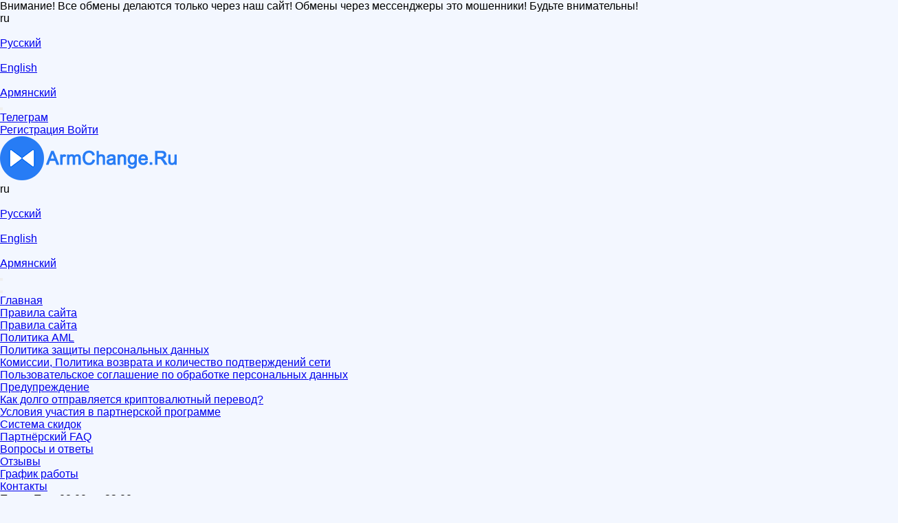

--- FILE ---
content_type: text/html; charset=UTF-8
request_url: https://armchange.ru/xchange_ADVcashKZT_to_AdvCashUSD/
body_size: 19827
content:
<!DOCTYPE html>
<html lang="ru-RU" dir="ltr">

<head>

    <meta name="viewport" content="width=device-width, initial-scale=1.0, maximum-scale=1.0, user-scalable=0" />
    <meta name="HandheldFriendly" content="True" />
    <meta name="MobileOptimized" content="360" />
    <meta name="format-detection" content="telephone=no" />
    <meta name="PalmComputingPlatform" content="true" />
    <meta name="apple-touch-fullscreen" content="yes" />

    <link rel="profile" href="https://gmpg.org/xfn/11">
<!-- STEXIC IMN A) -->
<link rel='stylesheet'  href='https://armchange.ru/wp-content/themes/newexchanger/armchange.css' type='text/css' media='all' />
<link rel="apple-touch-icon" sizes="180x180" href="/apple-touch-icon.png" type="image/png">
<link rel="apple-touch-icon" sizes="180x180" href="/apple-touch-icon-180x180.png" type="image/png">
<link rel="apple-touch-icon" sizes="167x167" href="/apple-touch-icon-167x167.png" type="image/png">
<link rel="apple-touch-icon" sizes="152x152" href="/apple-touch-icon-152x152.png" type="image/png">
<link rel="apple-touch-icon" sizes="120x120" href="/apple-touch-icon-120x120.png" type="image/png">
<link rel="apple-touch-icon" sizes="76x76" href="/apple-touch-icon-76x76.png" type="image/png">
<link rel="apple-touch-icon" sizes="57x57" href="/apple-touch-icon-57x57.png" type="image/png">

<!-- Precomposed versions (no iOS effects) -->
<link rel="apple-touch-icon-precomposed" sizes="180x180" href="/apple-touch-icon-180x180-precomposed.png" type="image/png">
<link rel="apple-touch-icon-precomposed" sizes="167x167" href="/apple-touch-icon-167x167-precomposed.png" type="image/png">
<link rel="apple-touch-icon-precomposed" sizes="152x152" href="/apple-touch-icon-152x152-precomposed.png" type="image/png">
<link rel="apple-touch-icon-precomposed" sizes="120x120" href="/apple-touch-icon-120x120-precomposed.png" type="image/png">
<link rel="apple-touch-icon-precomposed" sizes="76x76" href="/apple-touch-icon-76x76-precomposed.png" type="image/png">
<link rel="apple-touch-icon-precomposed" sizes="57x57" href="/apple-touch-icon-57x57-precomposed.png" type="image/png">
<link rel="icon" type="image/png" href="/favicon-96x96.png" sizes="96x96" />
<link rel="icon" type="image/svg+xml" href="/favicon.svg" />
<meta name="apple-mobile-web-app-title" content="Armchange.Ru" />
<link rel="manifest" href="/site.webmanifest" />
<!-- Safari Pinned Tab -->
<link rel="mask-icon" href="/safari-pinned-tab.svg" color="#5bbad5">

<!-- iOS Startup Images -->
<!-- iPhone X -->
<link rel="apple-touch-startup-image" media="(device-width: 375px) and (device-height: 812px) and (-webkit-device-pixel-ratio: 3)" href="/apple-startup-1125x2436.png" type="image/png">
<!-- iPhone 8, 7, 6s, 6 -->
<link rel="apple-touch-startup-image" media="(device-width: 375px) and (device-height: 667px) and (-webkit-device-pixel-ratio: 2)" href="/apple-startup-750x1334.png" type="image/png">
<!-- iPhone 8 Plus, 7 Plus, 6s Plus, 6 Plus -->
<link rel="apple-touch-startup-image" media="(device-width: 414px) and (device-height: 736px) and (-webkit-device-pixel-ratio: 3)" href="/apple-startup-1242x2208.png" type="image/png">
<!-- IMI VERJ) -->
    <meta charset="UTF-8">
    <title>Обмен AdvCash KZT на AdvCash USD</title>

        <script type="8a76f25e706509f2dd42fe34-text/javascript">
    (function () {
      try {
        var mode  = 2;
        var saved = localStorage.getItem('theme'); // 'light' | 'dark' | null
        var theme;
        if (mode === 0) theme = 'light';
        else if (mode === 1) theme = 'dark';
        else {
          theme = (saved === 'light' || saved === 'dark')
            ? saved
            : (window.matchMedia && window.matchMedia('(prefers-color-scheme: dark)').matches ? 'dark' : 'light');
        }
        var el = document.documentElement;
        el.classList.remove('light','dark');
        el.classList.add(theme);
      } catch(e) {}
    })();
    </script>

    <style>
      html { background:#F3F7FF; }
      html.dark { background:#232323; color-scheme: dark; }
      html.light { background:#F3F7FF; color-scheme: light; }
    </style>

    <meta name='robots' content='max-image-preview:large' />
	<style>img:is([sizes="auto" i], [sizes^="auto," i]) { contain-intrinsic-size: 3000px 1500px }</style>
	<link rel='dns-prefetch' href='//fonts.googleapis.com' />
<style type="text/css">@font-face {font-family:Nunito;font-style:normal;font-weight:300;src:url(/cf-fonts/s/nunito/5.0.16/cyrillic/300/normal.woff2);unicode-range:U+0301,U+0400-045F,U+0490-0491,U+04B0-04B1,U+2116;font-display:swap;}@font-face {font-family:Nunito;font-style:normal;font-weight:300;src:url(/cf-fonts/s/nunito/5.0.16/cyrillic-ext/300/normal.woff2);unicode-range:U+0460-052F,U+1C80-1C88,U+20B4,U+2DE0-2DFF,U+A640-A69F,U+FE2E-FE2F;font-display:swap;}@font-face {font-family:Nunito;font-style:normal;font-weight:300;src:url(/cf-fonts/s/nunito/5.0.16/latin-ext/300/normal.woff2);unicode-range:U+0100-02AF,U+0304,U+0308,U+0329,U+1E00-1E9F,U+1EF2-1EFF,U+2020,U+20A0-20AB,U+20AD-20CF,U+2113,U+2C60-2C7F,U+A720-A7FF;font-display:swap;}@font-face {font-family:Nunito;font-style:normal;font-weight:300;src:url(/cf-fonts/s/nunito/5.0.16/vietnamese/300/normal.woff2);unicode-range:U+0102-0103,U+0110-0111,U+0128-0129,U+0168-0169,U+01A0-01A1,U+01AF-01B0,U+0300-0301,U+0303-0304,U+0308-0309,U+0323,U+0329,U+1EA0-1EF9,U+20AB;font-display:swap;}@font-face {font-family:Nunito;font-style:normal;font-weight:300;src:url(/cf-fonts/s/nunito/5.0.16/latin/300/normal.woff2);unicode-range:U+0000-00FF,U+0131,U+0152-0153,U+02BB-02BC,U+02C6,U+02DA,U+02DC,U+0304,U+0308,U+0329,U+2000-206F,U+2074,U+20AC,U+2122,U+2191,U+2193,U+2212,U+2215,U+FEFF,U+FFFD;font-display:swap;}@font-face {font-family:Nunito;font-style:italic;font-weight:300;src:url(/cf-fonts/s/nunito/5.0.16/latin-ext/300/italic.woff2);unicode-range:U+0100-02AF,U+0304,U+0308,U+0329,U+1E00-1E9F,U+1EF2-1EFF,U+2020,U+20A0-20AB,U+20AD-20CF,U+2113,U+2C60-2C7F,U+A720-A7FF;font-display:swap;}@font-face {font-family:Nunito;font-style:italic;font-weight:300;src:url(/cf-fonts/s/nunito/5.0.16/cyrillic-ext/300/italic.woff2);unicode-range:U+0460-052F,U+1C80-1C88,U+20B4,U+2DE0-2DFF,U+A640-A69F,U+FE2E-FE2F;font-display:swap;}@font-face {font-family:Nunito;font-style:italic;font-weight:300;src:url(/cf-fonts/s/nunito/5.0.16/cyrillic/300/italic.woff2);unicode-range:U+0301,U+0400-045F,U+0490-0491,U+04B0-04B1,U+2116;font-display:swap;}@font-face {font-family:Nunito;font-style:italic;font-weight:300;src:url(/cf-fonts/s/nunito/5.0.16/vietnamese/300/italic.woff2);unicode-range:U+0102-0103,U+0110-0111,U+0128-0129,U+0168-0169,U+01A0-01A1,U+01AF-01B0,U+0300-0301,U+0303-0304,U+0308-0309,U+0323,U+0329,U+1EA0-1EF9,U+20AB;font-display:swap;}@font-face {font-family:Nunito;font-style:italic;font-weight:300;src:url(/cf-fonts/s/nunito/5.0.16/latin/300/italic.woff2);unicode-range:U+0000-00FF,U+0131,U+0152-0153,U+02BB-02BC,U+02C6,U+02DA,U+02DC,U+0304,U+0308,U+0329,U+2000-206F,U+2074,U+20AC,U+2122,U+2191,U+2193,U+2212,U+2215,U+FEFF,U+FFFD;font-display:swap;}@font-face {font-family:Nunito;font-style:normal;font-weight:400;src:url(/cf-fonts/s/nunito/5.0.16/vietnamese/400/normal.woff2);unicode-range:U+0102-0103,U+0110-0111,U+0128-0129,U+0168-0169,U+01A0-01A1,U+01AF-01B0,U+0300-0301,U+0303-0304,U+0308-0309,U+0323,U+0329,U+1EA0-1EF9,U+20AB;font-display:swap;}@font-face {font-family:Nunito;font-style:normal;font-weight:400;src:url(/cf-fonts/s/nunito/5.0.16/cyrillic/400/normal.woff2);unicode-range:U+0301,U+0400-045F,U+0490-0491,U+04B0-04B1,U+2116;font-display:swap;}@font-face {font-family:Nunito;font-style:normal;font-weight:400;src:url(/cf-fonts/s/nunito/5.0.16/cyrillic-ext/400/normal.woff2);unicode-range:U+0460-052F,U+1C80-1C88,U+20B4,U+2DE0-2DFF,U+A640-A69F,U+FE2E-FE2F;font-display:swap;}@font-face {font-family:Nunito;font-style:normal;font-weight:400;src:url(/cf-fonts/s/nunito/5.0.16/latin/400/normal.woff2);unicode-range:U+0000-00FF,U+0131,U+0152-0153,U+02BB-02BC,U+02C6,U+02DA,U+02DC,U+0304,U+0308,U+0329,U+2000-206F,U+2074,U+20AC,U+2122,U+2191,U+2193,U+2212,U+2215,U+FEFF,U+FFFD;font-display:swap;}@font-face {font-family:Nunito;font-style:normal;font-weight:400;src:url(/cf-fonts/s/nunito/5.0.16/latin-ext/400/normal.woff2);unicode-range:U+0100-02AF,U+0304,U+0308,U+0329,U+1E00-1E9F,U+1EF2-1EFF,U+2020,U+20A0-20AB,U+20AD-20CF,U+2113,U+2C60-2C7F,U+A720-A7FF;font-display:swap;}@font-face {font-family:Nunito;font-style:italic;font-weight:400;src:url(/cf-fonts/s/nunito/5.0.16/latin/400/italic.woff2);unicode-range:U+0000-00FF,U+0131,U+0152-0153,U+02BB-02BC,U+02C6,U+02DA,U+02DC,U+0304,U+0308,U+0329,U+2000-206F,U+2074,U+20AC,U+2122,U+2191,U+2193,U+2212,U+2215,U+FEFF,U+FFFD;font-display:swap;}@font-face {font-family:Nunito;font-style:italic;font-weight:400;src:url(/cf-fonts/s/nunito/5.0.16/cyrillic/400/italic.woff2);unicode-range:U+0301,U+0400-045F,U+0490-0491,U+04B0-04B1,U+2116;font-display:swap;}@font-face {font-family:Nunito;font-style:italic;font-weight:400;src:url(/cf-fonts/s/nunito/5.0.16/vietnamese/400/italic.woff2);unicode-range:U+0102-0103,U+0110-0111,U+0128-0129,U+0168-0169,U+01A0-01A1,U+01AF-01B0,U+0300-0301,U+0303-0304,U+0308-0309,U+0323,U+0329,U+1EA0-1EF9,U+20AB;font-display:swap;}@font-face {font-family:Nunito;font-style:italic;font-weight:400;src:url(/cf-fonts/s/nunito/5.0.16/cyrillic-ext/400/italic.woff2);unicode-range:U+0460-052F,U+1C80-1C88,U+20B4,U+2DE0-2DFF,U+A640-A69F,U+FE2E-FE2F;font-display:swap;}@font-face {font-family:Nunito;font-style:italic;font-weight:400;src:url(/cf-fonts/s/nunito/5.0.16/latin-ext/400/italic.woff2);unicode-range:U+0100-02AF,U+0304,U+0308,U+0329,U+1E00-1E9F,U+1EF2-1EFF,U+2020,U+20A0-20AB,U+20AD-20CF,U+2113,U+2C60-2C7F,U+A720-A7FF;font-display:swap;}@font-face {font-family:Nunito;font-style:normal;font-weight:600;src:url(/cf-fonts/s/nunito/5.0.16/latin-ext/600/normal.woff2);unicode-range:U+0100-02AF,U+0304,U+0308,U+0329,U+1E00-1E9F,U+1EF2-1EFF,U+2020,U+20A0-20AB,U+20AD-20CF,U+2113,U+2C60-2C7F,U+A720-A7FF;font-display:swap;}@font-face {font-family:Nunito;font-style:normal;font-weight:600;src:url(/cf-fonts/s/nunito/5.0.16/latin/600/normal.woff2);unicode-range:U+0000-00FF,U+0131,U+0152-0153,U+02BB-02BC,U+02C6,U+02DA,U+02DC,U+0304,U+0308,U+0329,U+2000-206F,U+2074,U+20AC,U+2122,U+2191,U+2193,U+2212,U+2215,U+FEFF,U+FFFD;font-display:swap;}@font-face {font-family:Nunito;font-style:normal;font-weight:600;src:url(/cf-fonts/s/nunito/5.0.16/vietnamese/600/normal.woff2);unicode-range:U+0102-0103,U+0110-0111,U+0128-0129,U+0168-0169,U+01A0-01A1,U+01AF-01B0,U+0300-0301,U+0303-0304,U+0308-0309,U+0323,U+0329,U+1EA0-1EF9,U+20AB;font-display:swap;}@font-face {font-family:Nunito;font-style:normal;font-weight:600;src:url(/cf-fonts/s/nunito/5.0.16/cyrillic/600/normal.woff2);unicode-range:U+0301,U+0400-045F,U+0490-0491,U+04B0-04B1,U+2116;font-display:swap;}@font-face {font-family:Nunito;font-style:normal;font-weight:600;src:url(/cf-fonts/s/nunito/5.0.16/cyrillic-ext/600/normal.woff2);unicode-range:U+0460-052F,U+1C80-1C88,U+20B4,U+2DE0-2DFF,U+A640-A69F,U+FE2E-FE2F;font-display:swap;}@font-face {font-family:Nunito;font-style:italic;font-weight:600;src:url(/cf-fonts/s/nunito/5.0.16/latin/600/italic.woff2);unicode-range:U+0000-00FF,U+0131,U+0152-0153,U+02BB-02BC,U+02C6,U+02DA,U+02DC,U+0304,U+0308,U+0329,U+2000-206F,U+2074,U+20AC,U+2122,U+2191,U+2193,U+2212,U+2215,U+FEFF,U+FFFD;font-display:swap;}@font-face {font-family:Nunito;font-style:italic;font-weight:600;src:url(/cf-fonts/s/nunito/5.0.16/latin-ext/600/italic.woff2);unicode-range:U+0100-02AF,U+0304,U+0308,U+0329,U+1E00-1E9F,U+1EF2-1EFF,U+2020,U+20A0-20AB,U+20AD-20CF,U+2113,U+2C60-2C7F,U+A720-A7FF;font-display:swap;}@font-face {font-family:Nunito;font-style:italic;font-weight:600;src:url(/cf-fonts/s/nunito/5.0.16/cyrillic/600/italic.woff2);unicode-range:U+0301,U+0400-045F,U+0490-0491,U+04B0-04B1,U+2116;font-display:swap;}@font-face {font-family:Nunito;font-style:italic;font-weight:600;src:url(/cf-fonts/s/nunito/5.0.16/cyrillic-ext/600/italic.woff2);unicode-range:U+0460-052F,U+1C80-1C88,U+20B4,U+2DE0-2DFF,U+A640-A69F,U+FE2E-FE2F;font-display:swap;}@font-face {font-family:Nunito;font-style:italic;font-weight:600;src:url(/cf-fonts/s/nunito/5.0.16/vietnamese/600/italic.woff2);unicode-range:U+0102-0103,U+0110-0111,U+0128-0129,U+0168-0169,U+01A0-01A1,U+01AF-01B0,U+0300-0301,U+0303-0304,U+0308-0309,U+0323,U+0329,U+1EA0-1EF9,U+20AB;font-display:swap;}@font-face {font-family:Nunito;font-style:normal;font-weight:700;src:url(/cf-fonts/s/nunito/5.0.16/latin-ext/700/normal.woff2);unicode-range:U+0100-02AF,U+0304,U+0308,U+0329,U+1E00-1E9F,U+1EF2-1EFF,U+2020,U+20A0-20AB,U+20AD-20CF,U+2113,U+2C60-2C7F,U+A720-A7FF;font-display:swap;}@font-face {font-family:Nunito;font-style:normal;font-weight:700;src:url(/cf-fonts/s/nunito/5.0.16/vietnamese/700/normal.woff2);unicode-range:U+0102-0103,U+0110-0111,U+0128-0129,U+0168-0169,U+01A0-01A1,U+01AF-01B0,U+0300-0301,U+0303-0304,U+0308-0309,U+0323,U+0329,U+1EA0-1EF9,U+20AB;font-display:swap;}@font-face {font-family:Nunito;font-style:normal;font-weight:700;src:url(/cf-fonts/s/nunito/5.0.16/cyrillic-ext/700/normal.woff2);unicode-range:U+0460-052F,U+1C80-1C88,U+20B4,U+2DE0-2DFF,U+A640-A69F,U+FE2E-FE2F;font-display:swap;}@font-face {font-family:Nunito;font-style:normal;font-weight:700;src:url(/cf-fonts/s/nunito/5.0.16/latin/700/normal.woff2);unicode-range:U+0000-00FF,U+0131,U+0152-0153,U+02BB-02BC,U+02C6,U+02DA,U+02DC,U+0304,U+0308,U+0329,U+2000-206F,U+2074,U+20AC,U+2122,U+2191,U+2193,U+2212,U+2215,U+FEFF,U+FFFD;font-display:swap;}@font-face {font-family:Nunito;font-style:normal;font-weight:700;src:url(/cf-fonts/s/nunito/5.0.16/cyrillic/700/normal.woff2);unicode-range:U+0301,U+0400-045F,U+0490-0491,U+04B0-04B1,U+2116;font-display:swap;}@font-face {font-family:Nunito;font-style:italic;font-weight:700;src:url(/cf-fonts/s/nunito/5.0.16/latin/700/italic.woff2);unicode-range:U+0000-00FF,U+0131,U+0152-0153,U+02BB-02BC,U+02C6,U+02DA,U+02DC,U+0304,U+0308,U+0329,U+2000-206F,U+2074,U+20AC,U+2122,U+2191,U+2193,U+2212,U+2215,U+FEFF,U+FFFD;font-display:swap;}@font-face {font-family:Nunito;font-style:italic;font-weight:700;src:url(/cf-fonts/s/nunito/5.0.16/cyrillic/700/italic.woff2);unicode-range:U+0301,U+0400-045F,U+0490-0491,U+04B0-04B1,U+2116;font-display:swap;}@font-face {font-family:Nunito;font-style:italic;font-weight:700;src:url(/cf-fonts/s/nunito/5.0.16/cyrillic-ext/700/italic.woff2);unicode-range:U+0460-052F,U+1C80-1C88,U+20B4,U+2DE0-2DFF,U+A640-A69F,U+FE2E-FE2F;font-display:swap;}@font-face {font-family:Nunito;font-style:italic;font-weight:700;src:url(/cf-fonts/s/nunito/5.0.16/latin-ext/700/italic.woff2);unicode-range:U+0100-02AF,U+0304,U+0308,U+0329,U+1E00-1E9F,U+1EF2-1EFF,U+2020,U+20A0-20AB,U+20AD-20CF,U+2113,U+2C60-2C7F,U+A720-A7FF;font-display:swap;}@font-face {font-family:Nunito;font-style:italic;font-weight:700;src:url(/cf-fonts/s/nunito/5.0.16/vietnamese/700/italic.woff2);unicode-range:U+0102-0103,U+0110-0111,U+0128-0129,U+0168-0169,U+01A0-01A1,U+01AF-01B0,U+0300-0301,U+0303-0304,U+0308-0309,U+0323,U+0329,U+1EA0-1EF9,U+20AB;font-display:swap;}</style>
<link rel='stylesheet' id='theme-style-css' href='https://armchange.ru/wp-content/themes/newexchanger2.0/style.css?ver=2.7' type='text/css' media='all' />
<link rel='stylesheet' id='wp-block-library-css' href='https://armchange.ru/wp-includes/css/dist/block-library/style.min.css?ver=6.8.1' type='text/css' media='all' />
<style id='classic-theme-styles-inline-css' type='text/css'>
/*! This file is auto-generated */
.wp-block-button__link{color:#fff;background-color:#32373c;border-radius:9999px;box-shadow:none;text-decoration:none;padding:calc(.667em + 2px) calc(1.333em + 2px);font-size:1.125em}.wp-block-file__button{background:#32373c;color:#fff;text-decoration:none}
</style>
<style id='global-styles-inline-css' type='text/css'>
:root{--wp--preset--aspect-ratio--square: 1;--wp--preset--aspect-ratio--4-3: 4/3;--wp--preset--aspect-ratio--3-4: 3/4;--wp--preset--aspect-ratio--3-2: 3/2;--wp--preset--aspect-ratio--2-3: 2/3;--wp--preset--aspect-ratio--16-9: 16/9;--wp--preset--aspect-ratio--9-16: 9/16;--wp--preset--color--black: #000000;--wp--preset--color--cyan-bluish-gray: #abb8c3;--wp--preset--color--white: #ffffff;--wp--preset--color--pale-pink: #f78da7;--wp--preset--color--vivid-red: #cf2e2e;--wp--preset--color--luminous-vivid-orange: #ff6900;--wp--preset--color--luminous-vivid-amber: #fcb900;--wp--preset--color--light-green-cyan: #7bdcb5;--wp--preset--color--vivid-green-cyan: #00d084;--wp--preset--color--pale-cyan-blue: #8ed1fc;--wp--preset--color--vivid-cyan-blue: #0693e3;--wp--preset--color--vivid-purple: #9b51e0;--wp--preset--gradient--vivid-cyan-blue-to-vivid-purple: linear-gradient(135deg,rgba(6,147,227,1) 0%,rgb(155,81,224) 100%);--wp--preset--gradient--light-green-cyan-to-vivid-green-cyan: linear-gradient(135deg,rgb(122,220,180) 0%,rgb(0,208,130) 100%);--wp--preset--gradient--luminous-vivid-amber-to-luminous-vivid-orange: linear-gradient(135deg,rgba(252,185,0,1) 0%,rgba(255,105,0,1) 100%);--wp--preset--gradient--luminous-vivid-orange-to-vivid-red: linear-gradient(135deg,rgba(255,105,0,1) 0%,rgb(207,46,46) 100%);--wp--preset--gradient--very-light-gray-to-cyan-bluish-gray: linear-gradient(135deg,rgb(238,238,238) 0%,rgb(169,184,195) 100%);--wp--preset--gradient--cool-to-warm-spectrum: linear-gradient(135deg,rgb(74,234,220) 0%,rgb(151,120,209) 20%,rgb(207,42,186) 40%,rgb(238,44,130) 60%,rgb(251,105,98) 80%,rgb(254,248,76) 100%);--wp--preset--gradient--blush-light-purple: linear-gradient(135deg,rgb(255,206,236) 0%,rgb(152,150,240) 100%);--wp--preset--gradient--blush-bordeaux: linear-gradient(135deg,rgb(254,205,165) 0%,rgb(254,45,45) 50%,rgb(107,0,62) 100%);--wp--preset--gradient--luminous-dusk: linear-gradient(135deg,rgb(255,203,112) 0%,rgb(199,81,192) 50%,rgb(65,88,208) 100%);--wp--preset--gradient--pale-ocean: linear-gradient(135deg,rgb(255,245,203) 0%,rgb(182,227,212) 50%,rgb(51,167,181) 100%);--wp--preset--gradient--electric-grass: linear-gradient(135deg,rgb(202,248,128) 0%,rgb(113,206,126) 100%);--wp--preset--gradient--midnight: linear-gradient(135deg,rgb(2,3,129) 0%,rgb(40,116,252) 100%);--wp--preset--font-size--small: 13px;--wp--preset--font-size--medium: 20px;--wp--preset--font-size--large: 36px;--wp--preset--font-size--x-large: 42px;--wp--preset--spacing--20: 0.44rem;--wp--preset--spacing--30: 0.67rem;--wp--preset--spacing--40: 1rem;--wp--preset--spacing--50: 1.5rem;--wp--preset--spacing--60: 2.25rem;--wp--preset--spacing--70: 3.38rem;--wp--preset--spacing--80: 5.06rem;--wp--preset--shadow--natural: 6px 6px 9px rgba(0, 0, 0, 0.2);--wp--preset--shadow--deep: 12px 12px 50px rgba(0, 0, 0, 0.4);--wp--preset--shadow--sharp: 6px 6px 0px rgba(0, 0, 0, 0.2);--wp--preset--shadow--outlined: 6px 6px 0px -3px rgba(255, 255, 255, 1), 6px 6px rgba(0, 0, 0, 1);--wp--preset--shadow--crisp: 6px 6px 0px rgba(0, 0, 0, 1);}:where(.is-layout-flex){gap: 0.5em;}:where(.is-layout-grid){gap: 0.5em;}body .is-layout-flex{display: flex;}.is-layout-flex{flex-wrap: wrap;align-items: center;}.is-layout-flex > :is(*, div){margin: 0;}body .is-layout-grid{display: grid;}.is-layout-grid > :is(*, div){margin: 0;}:where(.wp-block-columns.is-layout-flex){gap: 2em;}:where(.wp-block-columns.is-layout-grid){gap: 2em;}:where(.wp-block-post-template.is-layout-flex){gap: 1.25em;}:where(.wp-block-post-template.is-layout-grid){gap: 1.25em;}.has-black-color{color: var(--wp--preset--color--black) !important;}.has-cyan-bluish-gray-color{color: var(--wp--preset--color--cyan-bluish-gray) !important;}.has-white-color{color: var(--wp--preset--color--white) !important;}.has-pale-pink-color{color: var(--wp--preset--color--pale-pink) !important;}.has-vivid-red-color{color: var(--wp--preset--color--vivid-red) !important;}.has-luminous-vivid-orange-color{color: var(--wp--preset--color--luminous-vivid-orange) !important;}.has-luminous-vivid-amber-color{color: var(--wp--preset--color--luminous-vivid-amber) !important;}.has-light-green-cyan-color{color: var(--wp--preset--color--light-green-cyan) !important;}.has-vivid-green-cyan-color{color: var(--wp--preset--color--vivid-green-cyan) !important;}.has-pale-cyan-blue-color{color: var(--wp--preset--color--pale-cyan-blue) !important;}.has-vivid-cyan-blue-color{color: var(--wp--preset--color--vivid-cyan-blue) !important;}.has-vivid-purple-color{color: var(--wp--preset--color--vivid-purple) !important;}.has-black-background-color{background-color: var(--wp--preset--color--black) !important;}.has-cyan-bluish-gray-background-color{background-color: var(--wp--preset--color--cyan-bluish-gray) !important;}.has-white-background-color{background-color: var(--wp--preset--color--white) !important;}.has-pale-pink-background-color{background-color: var(--wp--preset--color--pale-pink) !important;}.has-vivid-red-background-color{background-color: var(--wp--preset--color--vivid-red) !important;}.has-luminous-vivid-orange-background-color{background-color: var(--wp--preset--color--luminous-vivid-orange) !important;}.has-luminous-vivid-amber-background-color{background-color: var(--wp--preset--color--luminous-vivid-amber) !important;}.has-light-green-cyan-background-color{background-color: var(--wp--preset--color--light-green-cyan) !important;}.has-vivid-green-cyan-background-color{background-color: var(--wp--preset--color--vivid-green-cyan) !important;}.has-pale-cyan-blue-background-color{background-color: var(--wp--preset--color--pale-cyan-blue) !important;}.has-vivid-cyan-blue-background-color{background-color: var(--wp--preset--color--vivid-cyan-blue) !important;}.has-vivid-purple-background-color{background-color: var(--wp--preset--color--vivid-purple) !important;}.has-black-border-color{border-color: var(--wp--preset--color--black) !important;}.has-cyan-bluish-gray-border-color{border-color: var(--wp--preset--color--cyan-bluish-gray) !important;}.has-white-border-color{border-color: var(--wp--preset--color--white) !important;}.has-pale-pink-border-color{border-color: var(--wp--preset--color--pale-pink) !important;}.has-vivid-red-border-color{border-color: var(--wp--preset--color--vivid-red) !important;}.has-luminous-vivid-orange-border-color{border-color: var(--wp--preset--color--luminous-vivid-orange) !important;}.has-luminous-vivid-amber-border-color{border-color: var(--wp--preset--color--luminous-vivid-amber) !important;}.has-light-green-cyan-border-color{border-color: var(--wp--preset--color--light-green-cyan) !important;}.has-vivid-green-cyan-border-color{border-color: var(--wp--preset--color--vivid-green-cyan) !important;}.has-pale-cyan-blue-border-color{border-color: var(--wp--preset--color--pale-cyan-blue) !important;}.has-vivid-cyan-blue-border-color{border-color: var(--wp--preset--color--vivid-cyan-blue) !important;}.has-vivid-purple-border-color{border-color: var(--wp--preset--color--vivid-purple) !important;}.has-vivid-cyan-blue-to-vivid-purple-gradient-background{background: var(--wp--preset--gradient--vivid-cyan-blue-to-vivid-purple) !important;}.has-light-green-cyan-to-vivid-green-cyan-gradient-background{background: var(--wp--preset--gradient--light-green-cyan-to-vivid-green-cyan) !important;}.has-luminous-vivid-amber-to-luminous-vivid-orange-gradient-background{background: var(--wp--preset--gradient--luminous-vivid-amber-to-luminous-vivid-orange) !important;}.has-luminous-vivid-orange-to-vivid-red-gradient-background{background: var(--wp--preset--gradient--luminous-vivid-orange-to-vivid-red) !important;}.has-very-light-gray-to-cyan-bluish-gray-gradient-background{background: var(--wp--preset--gradient--very-light-gray-to-cyan-bluish-gray) !important;}.has-cool-to-warm-spectrum-gradient-background{background: var(--wp--preset--gradient--cool-to-warm-spectrum) !important;}.has-blush-light-purple-gradient-background{background: var(--wp--preset--gradient--blush-light-purple) !important;}.has-blush-bordeaux-gradient-background{background: var(--wp--preset--gradient--blush-bordeaux) !important;}.has-luminous-dusk-gradient-background{background: var(--wp--preset--gradient--luminous-dusk) !important;}.has-pale-ocean-gradient-background{background: var(--wp--preset--gradient--pale-ocean) !important;}.has-electric-grass-gradient-background{background: var(--wp--preset--gradient--electric-grass) !important;}.has-midnight-gradient-background{background: var(--wp--preset--gradient--midnight) !important;}.has-small-font-size{font-size: var(--wp--preset--font-size--small) !important;}.has-medium-font-size{font-size: var(--wp--preset--font-size--medium) !important;}.has-large-font-size{font-size: var(--wp--preset--font-size--large) !important;}.has-x-large-font-size{font-size: var(--wp--preset--font-size--x-large) !important;}
:where(.wp-block-post-template.is-layout-flex){gap: 1.25em;}:where(.wp-block-post-template.is-layout-grid){gap: 1.25em;}
:where(.wp-block-columns.is-layout-flex){gap: 2em;}:where(.wp-block-columns.is-layout-grid){gap: 2em;}
:root :where(.wp-block-pullquote){font-size: 1.5em;line-height: 1.6;}
</style>
<script type="8a76f25e706509f2dd42fe34-text/javascript" src="https://armchange.ru/wp-content/plugins/premiumbox/premium/js/jquery/script.min.js?ver=3.7.1" id="jquery-js"></script>
<script type="8a76f25e706509f2dd42fe34-text/javascript" src="https://armchange.ru/wp-content/plugins/premiumbox/premium/js/jquery-ui/script.min.js?ver=1.14.0" id="jquery-ui-js"></script>
<script type="8a76f25e706509f2dd42fe34-text/javascript" src="https://armchange.ru/wp-content/plugins/premiumbox/premium/js/jquery-forms/script.min.js?ver=3.51" id="jquery-forms-js"></script>
<script type="8a76f25e706509f2dd42fe34-text/javascript" src="https://armchange.ru/wp-content/plugins/premiumbox/premium/js/jquery-cook/script.min.js?ver=0.1" id="jquery-cookie-js"></script>
<script type="8a76f25e706509f2dd42fe34-text/javascript" src="https://armchange.ru/wp-content/plugins/premiumbox/premium/js/jquery-clipboard/script.min.js?ver=2.0.11" id="jquery-clipboard-js"></script>
<script type="8a76f25e706509f2dd42fe34-text/javascript" src="https://armchange.ru/wp-content/plugins/premiumbox/premium/js/jquery-window/script.min.js?ver=0.9" id="jquery-window-js"></script>
<script type="8a76f25e706509f2dd42fe34-text/javascript" src="https://armchange.ru/wp-content/plugins/premiumbox/premium/js/jquery-changeinput/script.min.js?ver=0.1" id="jquery-changeinput-js"></script>
<script type="8a76f25e706509f2dd42fe34-text/javascript" src="https://armchange.ru/wp-content/plugins/premiumbox/premium/js/jquery-select/script.min.js?ver=0.7" id="jquery select-js"></script>
<script type="8a76f25e706509f2dd42fe34-text/javascript" src="https://armchange.ru/wp-content/plugins/premiumbox/premium/js/jquery-table/script.min.js?ver=0.5" id="jquery-table-js"></script>
<script type="8a76f25e706509f2dd42fe34-text/javascript" src="https://armchange.ru/wp-content/plugins/premiumbox/premium/js/jquery-checkbox/script.min.js?ver=0.2" id="jquery-checkbox-js"></script>
<script type="8a76f25e706509f2dd42fe34-text/javascript" src="https://armchange.ru/wp-content/themes/newexchanger2.0/js/site.js?ver=2.7" id="jquery-site-js-js"></script>
<script type="8a76f25e706509f2dd42fe34-text/javascript" src="https://armchange.ru/wp-content/plugins/premiumbox/premium/js/jquery-timer/script.min.js?ver=0.3" id="jquery js timer-js"></script>
<script type="8a76f25e706509f2dd42fe34-text/javascript" src="https://armchange.ru/premium_script.js?lang=ru&amp;ver=1769153192" id="jquery-premium-js-js"></script>
<link rel="alternate" hreflang="x-default" href="https://armchange.ru/xchange_ADVcashKZT_to_AdvCashUSD/" />
<link rel="alternate" hreflang="en-US" href="https://armchange.ru/en/xchange_ADVcashKZT_to_AdvCashUSD/" />
<link rel="alternate" hreflang="am-AM" href="https://armchange.ru/am/xchange_ADVcashKZT_to_AdvCashUSD/" />
<link rel='canonical' href='https://armchange.ru/xchange_ADVcashKZT_to_AdvCashUSD/' />
<meta property="og:type" content="website" />
<meta property="og:url" content="https://armchange.ru/xchange_ADVcashKZT_to_AdvCashUSD/" />
<meta property="og:site_name" content="Обменный пункт электронных валют" />	
		<meta property="og:title" content="Обмен AdvCash KZT на AdvCash USD" />
		
	<meta property="og:description" content="Для выполнения данной операции Обмен AdvCash KZT на AdvCash USD оператор должен быть Online.
Обработка заявки занимает от 15 минут до 2 часа, если оператор онлайн." />
		<meta property="og:image" content="https://armchange.ru/wp-content/uploads/240x400-11.jpg" />
	<meta name="keywords" content="Обмен AdvCash KZT,Обмен AdvCash USD" />
<meta name="description" content="Для выполнения данной операции Обмен AdvCash KZT на AdvCash USD оператор должен быть Online.
Обработка заявки занимает от 15 минут до 2 часа, если оператор онлайн." />	
	<meta name="yandex-verification" content="666ae2013e0354f4" />
<link rel="shortcut icon" href="/wp-content/uploads/favicon.png" type="image/png" />
<link rel="icon" href="/wp-content/uploads/favicon.png" type="image/png" />
			<script src="https://armchange.ru/wp-content/themes/newexchanger2.0/armchange.js" type="8a76f25e706509f2dd42fe34-text/javascript"></script>
    
</head>

<body class="wp-singular page-template page-template-pn-pluginpage page-template-pn-pluginpage-php page page-id-206 wp-theme-newexchanger20" data-theme-mode="2">
    	
		<div class="wclosearea js_hnotice" id="hnotice_2">
			<div class="wclosearea_ins">
				<div class="wclosearea_hide js_hnotice_close" data-exp="1"><div class="wclosearea_hide_ins"></div></div>
				<div class="wclosearea_text">
					<div class="wclosearea_text_ins">
													<p>Внимание! Все обмены делаются только через наш сайт! Обмены через мессенджеры  это мошенники! Будьте внимательны!</p>
											</div>	
				</div>
			</div>
		</div>
		    <div class="user-bar sticky  ">
        <div class="container user-bar__container">
            <div class="user-bar__left">
                <div class="tolbar_lang">
		<div class="langlist_div">
			<div class="langlist_title"><span>ru</span></div>
			<div class="langlist_ul">
		
				<a href="https://armchange.ru/xchange_ADVcashKZT_to_AdvCashUSD/" rel="nofollow" class="langlist_li ">
					<div class="langlist_liimg">
						<img src="https://armchange.ru/wp-content/plugins/premiumbox/flags/ru_RU.png" alt="" class="ru_RU" />
					</div>
					Русский
				</a>
				<a href="https://armchange.ru/en/xchange_ADVcashKZT_to_AdvCashUSD/" rel="nofollow" class="langlist_li ">
					<div class="langlist_liimg">
						<img src="https://armchange.ru/wp-content/plugins/premiumbox/flags/en_US.png" alt="" class="en_US" />
					</div>
					English
				</a>
				<a href="https://armchange.ru/am/xchange_ADVcashKZT_to_AdvCashUSD/" rel="nofollow" class="langlist_li ">
					<div class="langlist_liimg">
						<img src="https://armchange.ru/wp-content/plugins/premiumbox/flags/am_AM.png" alt="" class="am_AM" />
					</div>
					Армянский
				</a>
			</div>
		</div></div>                <button class="header__dark-mode"></button>
            </div>
            <div class="contacts_wrapper">
                <div class="header__contacts">
                                            <a href="tg://resolve?domain=armchange" class="header__contacts-link" target="_blank">
                            <span class="header__contacts-icon contacts-tg"></span>
                            <span>Телеграм</span>
                        </a>
                                        <!--                          -->
                                                        </div>
            </div>
            <div class="lang_auth_wrapper">
                                    <div class="header__auth">
                        <div class="auth-wrapper">
                                                            <a href="https://armchange.ru/register/" class="user-bar__link active js_window_join link-register">
                                    <!--                                             <span class="auth-wrapper__icon link-register__icon"></span> -->
                                    <span>Регистрация</span>
                                </a>
                                <a href="https://armchange.ru/login/" class="user-bar__link js_window_login link-login">
                                    <!--                                             <span class="auth-wrapper__icon link-login__icon"></span> -->
                                    <span>Войти</span>
                                </a>
                                                    </div>
                    </div>
                            </div>
        </div>
    </div>
        <!--     <div class="nav-wrapper "> -->

        <div class="navigation sticky  ">
            <div class="container navigation__container">
                <div class="navigation__wrapper">
                    <div class="header__info">
                                                    <a class="header__logo header__logo-desktop" href="https://armchange.ru/">
                            
                                                            <img class="header__logo-desktop" src="/wp-content/uploads/Logos.png" alt="" />
                            
                                                        </a>
                        
                                            </div>

                    <div class="info_lang_menu_wrapper info_lang_menu_wrapper--mobile">
                        <div class="topmenu_wrapper">
                            <div class="logo_operator_wrapper">
                                <div class="tolbar_lang">
		<div class="langlist_div">
			<div class="langlist_title"><span>ru</span></div>
			<div class="langlist_ul">
		
				<a href="https://armchange.ru/xchange_ADVcashKZT_to_AdvCashUSD/" rel="nofollow" class="langlist_li ">
					<div class="langlist_liimg">
						<img src="https://armchange.ru/wp-content/plugins/premiumbox/flags/ru_RU.png" alt="" class="ru_RU" />
					</div>
					Русский
				</a>
				<a href="https://armchange.ru/en/xchange_ADVcashKZT_to_AdvCashUSD/" rel="nofollow" class="langlist_li ">
					<div class="langlist_liimg">
						<img src="https://armchange.ru/wp-content/plugins/premiumbox/flags/en_US.png" alt="" class="en_US" />
					</div>
					English
				</a>
				<a href="https://armchange.ru/am/xchange_ADVcashKZT_to_AdvCashUSD/" rel="nofollow" class="langlist_li ">
					<div class="langlist_liimg">
						<img src="https://armchange.ru/wp-content/plugins/premiumbox/flags/am_AM.png" alt="" class="am_AM" />
					</div>
					Армянский
				</a>
			</div>
		</div></div>                                
			<div class="html_oper st_online"></div>
			                                <div class="header__dark-mode header__dark-mode--mobile "></div>
                                <button class="main-menu-btn md-visible"><span></span><span></span><span></span></button>
                            </div>

                            <nav class="main-menu">
                                <div class="main-menu__wrapper">
                                    <div class="menu-btns-wrapper">
                                        <div class="flags_wrapper">
			<a href="https://armchange.ru/xchange_ADVcashKZT_to_AdvCashUSD/" rel="nofollow" class="langlist_li ru_RU active "></a>
			<a href="https://armchange.ru/en/xchange_ADVcashKZT_to_AdvCashUSD/" rel="nofollow" class="langlist_li en_US  "></a>
			<a href="https://armchange.ru/am/xchange_ADVcashKZT_to_AdvCashUSD/" rel="nofollow" class="langlist_li am_AM  "></a></div>                                        <button class="menu-close-btn"></button>
                                    </div>
                                    <div class="menu-items-wrapper">
                                        <ul id="menu-top-menu-for-guests" class="main-menu__list"><li id="menu-item-950" class="menu-item menu-item-type-post_type menu-item-object-page menu-item-home  first_menu_li menu-item-950"><a href="https://armchange.ru/"><span>Главная</span></a></li>
<li id="menu-item-955" class="menu-item menu-item-type-post_type menu-item-object-page menu-item-has-children has_sub_menu menu-item-955"><a href="https://armchange.ru/tos/"><span>Правила сайта</span></a>
<ul class="sub-menu">
	<li id="menu-item-967" class="menu-item menu-item-type-post_type menu-item-object-page menu-item-967"><a href="https://armchange.ru/tos/"><span>Правила сайта</span></a></li>
	<li id="menu-item-957" class="menu-item menu-item-type-post_type menu-item-object-page menu-item-957"><a href="https://armchange.ru/politika-aml/"><span>Политика AML</span></a></li>
	<li id="menu-item-958" class="menu-item menu-item-type-post_type menu-item-object-page menu-item-958"><a href="https://armchange.ru/terms-personal-data/"><span>Политика защиты персональных данных</span></a></li>
	<li id="menu-item-956" class="menu-item menu-item-type-post_type menu-item-object-page menu-item-956"><a href="https://armchange.ru/komisii/"><span>Комиссии, Политика возврата и количество подтверждений сети</span></a></li>
	<li id="menu-item-959" class="menu-item menu-item-type-post_type menu-item-object-page menu-item-959"><a href="https://armchange.ru/terms-personal-data-2/"><span>Пользовательское соглашение по обработке персональных данных</span></a></li>
	<li id="menu-item-960" class="menu-item menu-item-type-post_type menu-item-object-page menu-item-960"><a href="https://armchange.ru/notice/"><span>Предупреждение</span></a></li>
	<li id="menu-item-964" class="menu-item menu-item-type-post_type menu-item-object-page menu-item-964"><a href="https://armchange.ru/kak-dolgo-otpravlyaetsya-kriptovalyutnyiy-perevod/"><span>Как долго отправляется криптовалютный перевод?</span></a></li>
	<li id="menu-item-962" class="menu-item menu-item-type-post_type menu-item-object-page menu-item-962"><a href="https://armchange.ru/terms/"><span>Условия участия в партнерской программе</span></a></li>
	<li id="menu-item-961" class="menu-item menu-item-type-post_type menu-item-object-page menu-item-961"><a href="https://armchange.ru/sistema-skidok/"><span>Система скидок</span></a></li>
	<li id="menu-item-966" class="menu-item menu-item-type-post_type menu-item-object-page menu-item-966"><a href="https://armchange.ru/partnersfaq/"><span>Партнёрский FAQ</span></a></li>
	<li id="menu-item-968" class="menu-item menu-item-type-post_type menu-item-object-post menu-item-968"><a href="https://armchange.ru/voprosyi-i-otvetyi/"><span>Вопросы и ответы</span></a></li>
</ul>
</li>
<li id="menu-item-954" class="menu-item menu-item-type-post_type menu-item-object-page menu-item-954"><a href="https://armchange.ru/reviews/"><span>Отзывы</span></a></li>
<li id="menu-item-953" class="menu-item menu-item-type-post_type menu-item-object-page menu-item-953"><a href="https://armchange.ru/rezimrabotiarmchangeru/"><span>График работы</span></a></li>
<li id="menu-item-952" class="menu-item menu-item-type-post_type menu-item-object-page  last_menu_li menu-item-952"><a href="https://armchange.ru/feedback/"><span>Контакты</span></a></li>
</ul>                                    </div>
                                                                            <div class="header_timetable header_timetable--mobile">
                                            <div class="header_timetable_ins">
                                                <p>Пн. — Пт. с 08:00 до 23:00.<br />
Сб. — Вск. свободный график.</p>
                                            </div>
                                        </div>
                                                                        <div class="hidden_auth">
                                        <div class="auth-wrapper">
                                                                                            <a href="https://armchange.ru/register/" class="user-bar__link js_window_join active link-register">
                                                    <span class="auth-wrapper__icon link-register__icon"></span>
                                                    <span>Регистрация</span>
                                                </a>
                                                <a href="https://armchange.ru/login/" class="user-bar__link js_window_login link-login">
                                                    <span class="auth-wrapper__icon link-login__icon"></span>
                                                    <span>Войти</span>
                                                </a>
                                                                                    </div>
                                    </div>
                                    <div class="hidden_contacts">
                                                                                    <div class="link_wrapper">
                                                <a href="tg://resolve?domain=armchange" class="contacts_link contacts-tg" target="_blank">
                                                    <span class="contacts_mobile_icon contacts_mobile_icon-tg"></span>
                                                    <span>Телеграм</span>
                                                </a>
                                            </div>
                                                                                <!--                                          -->
                                                                                                                    </div>
                                </div>
                            </nav>
                        </div>
                    </div>

                    <div class="info_lang_menu_wrapper info_lang_menu_wrapper--desktop">
                        <div class="topmenu_wrapper">
                            <button class="main-menu-btn md-visible"><span></span><span></span><span></span></button>

                            <nav class="main-menu">
                                <div class="flags_wrapper">
			<a href="https://armchange.ru/xchange_ADVcashKZT_to_AdvCashUSD/" rel="nofollow" class="langlist_li ru_RU active "></a>
			<a href="https://armchange.ru/en/xchange_ADVcashKZT_to_AdvCashUSD/" rel="nofollow" class="langlist_li en_US  "></a>
			<a href="https://armchange.ru/am/xchange_ADVcashKZT_to_AdvCashUSD/" rel="nofollow" class="langlist_li am_AM  "></a></div>                                <div class="menu-items-wrapper">
                                    <ul id="menu-top-menu-for-guests-1" class="main-menu__list"><li class="menu-item menu-item-type-post_type menu-item-object-page menu-item-home  first_menu_li menu-item-950"><a href="https://armchange.ru/"><span>Главная</span></a></li>
<li class="menu-item menu-item-type-post_type menu-item-object-page menu-item-has-children has_sub_menu menu-item-955"><a href="https://armchange.ru/tos/"><span>Правила сайта</span></a>
<ul class="sub-menu">
	<li class="menu-item menu-item-type-post_type menu-item-object-page menu-item-967"><a href="https://armchange.ru/tos/"><span>Правила сайта</span></a></li>
	<li class="menu-item menu-item-type-post_type menu-item-object-page menu-item-957"><a href="https://armchange.ru/politika-aml/"><span>Политика AML</span></a></li>
	<li class="menu-item menu-item-type-post_type menu-item-object-page menu-item-958"><a href="https://armchange.ru/terms-personal-data/"><span>Политика защиты персональных данных</span></a></li>
	<li class="menu-item menu-item-type-post_type menu-item-object-page menu-item-956"><a href="https://armchange.ru/komisii/"><span>Комиссии, Политика возврата и количество подтверждений сети</span></a></li>
	<li class="menu-item menu-item-type-post_type menu-item-object-page menu-item-959"><a href="https://armchange.ru/terms-personal-data-2/"><span>Пользовательское соглашение по обработке персональных данных</span></a></li>
	<li class="menu-item menu-item-type-post_type menu-item-object-page menu-item-960"><a href="https://armchange.ru/notice/"><span>Предупреждение</span></a></li>
	<li class="menu-item menu-item-type-post_type menu-item-object-page menu-item-964"><a href="https://armchange.ru/kak-dolgo-otpravlyaetsya-kriptovalyutnyiy-perevod/"><span>Как долго отправляется криптовалютный перевод?</span></a></li>
	<li class="menu-item menu-item-type-post_type menu-item-object-page menu-item-962"><a href="https://armchange.ru/terms/"><span>Условия участия в партнерской программе</span></a></li>
	<li class="menu-item menu-item-type-post_type menu-item-object-page menu-item-961"><a href="https://armchange.ru/sistema-skidok/"><span>Система скидок</span></a></li>
	<li class="menu-item menu-item-type-post_type menu-item-object-page menu-item-966"><a href="https://armchange.ru/partnersfaq/"><span>Партнёрский FAQ</span></a></li>
	<li class="menu-item menu-item-type-post_type menu-item-object-post menu-item-968"><a href="https://armchange.ru/voprosyi-i-otvetyi/"><span>Вопросы и ответы</span></a></li>
</ul>
</li>
<li class="menu-item menu-item-type-post_type menu-item-object-page menu-item-954"><a href="https://armchange.ru/reviews/"><span>Отзывы</span></a></li>
<li class="menu-item menu-item-type-post_type menu-item-object-page menu-item-953"><a href="https://armchange.ru/rezimrabotiarmchangeru/"><span>График работы</span></a></li>
<li class="menu-item menu-item-type-post_type menu-item-object-page  last_menu_li menu-item-952"><a href="https://armchange.ru/feedback/"><span>Контакты</span></a></li>
</ul>                                </div>
                            </nav>
                        </div>
                    </div>
                                            <div class="header_timetable header_timetable--desktop">
                            <div class="header_timetable_ins">
                                <p>Пн. — Пт. с 08:00 до 23:00.<br />
Сб. — Вск. свободный график.</p>
                            </div>
                        </div>
                                    </div>
            </div>
        </div>
        <!--     </div> -->

    <main class="main no-margin">

        
                        <div class="page-block container">
                
                                                                        <ol class="breadcrumb mb-m-40">
                        	<ul itemscope itemtype="https://schema.org/BreadcrumbList">
		<li class="first" itemprop="itemListElement" itemscope itemtype="https://schema.org/ListItem">
			<a href="https://armchange.ru/" itemprop="item">
				<span itemprop="name">Обмен валют</span>
			</a>
			<meta itemprop="position" content="1" />
		</li>
		
	    		
			<div class="clear"></div>
	</ul>
	                        <li class="breadcrumb-item active">Обмен AdvCash KZT на AdvCash USD</li>
                    </ol>
                    <div class="main-wrapper">
                                                <h1 class="main-title">Обмен AdvCash KZT на AdvCash USD</h1>

                                                <div class="inner grid premium-3-1">
                            
                                                                <div class="inner-content span--lg-3 span--md-2">
                                    
                                
	    		

		
		<form method="post" class="ajax_post_bids" action="https://armchange.ru/premium_site_action-create_bid.html?meth=post&yid=9918cdb3f304&ynd=0&lang=ru">
			<div class="exch_ajax_wrap">
				<div class="exch_ajax_wrap_abs"></div>
				<div id="exch_html"> 
		<input type="hidden" name="direction_id" class="js_direction_id" value="230" />
		
		
			<div class="window_message" style="display: none;">
				<div class="window_message_ins">
					<p>Обменный сервис не несет ответственности при совершении обмена третьим лицам, стороннем сервисам, сайтам.<br />
Наш сайт занимается исключительно конвертацией электронных валют.<br />
Будьте, пожалуйста, бдительней и избегайте мошеннические ресурсы обещающие высокую прибыль.</p>

				</div>
			</div>
		
		
			<div class="notice_message">
				<div class="notice_message_ins">
					<div class="notice_message_abs"></div>
					<div class="notice_message_close"></div>
					<div class="notice_message_text">
						<div class="notice_message_text_ins">
							<div class="text">
							<p>Обработка заявки занимает <span style="color: red;"><strong>от 5 минут до 2 часа.</strong></span><br />
В отдельных случаях может быть задержка в обмене, при технической невозможности выполнить обмен.</p>
<p align="justify">Гарантийный срок на оказываемые по настоящему договору услуги составляет <span style="color: red;"><strong>24 часа</strong></span> с момента исполнения предмета <a title="Правила использования сервиса" href="/tos/" target="_blank">договора</a> Обменным пунктом.</p>

							</div>
						</div>
					</div>
				</div>
			</div>
		
		
		<div class="xchange_div">
			<div class="xchange_div_ins">
				<div class="xchange_div_cols">
					<div class="xchange_div_col_give">
						<div class="xchange_data_title give">
							<div class="xchange_data_title_ins">
								<span>Отдаете</span>
							</div>	
						</div>
						<div class="xchange_data_div">
							<div class="xchange_data_ins">
								<div class="xchange_data_left">
									<div class="xchange_info_line">Курс: <span class="js_course_html">541.1097 KZT = 1 USD</span></div>
								</div>	
								<div class="xchange_data_right">
									<div class="xchange_info_line"><p class="span_give_max"><span class="js_amount" data-id="sum1" data-val="100">min.: 100 KZT</span> <span class="js_amount" data-id="sum1" data-val="31690.4684">max.: 31690.4684 KZT</span></p></div>
								</div>
									<div class="clear"></div>							
							
								<div class="xchange_data_left">
									<div class="xchange_select">
										
		<select name="" class="js_my_sel" autocomplete="off" id="select_give"><option value="35"  data-img="/wp-content/uploads/Tether.png" data-logo="/wp-content/uploads/Tether.png" data-logo-next="">Tether ERC20 USDT</option><option value="67"  data-img="/wp-content/uploads/Telcellarmenia.png" data-logo="/wp-content/uploads/Telcellarmenia.png" data-logo-next="">Телселл wallet AMD</option><option value="19"  data-img="/wp-content/uploads/Ripple.png" data-logo="/wp-content/uploads/Ripple.png" data-logo-next="">Ripple XRP</option><option value="82"  data-img="/wp-content/uploads/capitalist-e1673641585690.png" data-logo="/wp-content/uploads/capitalist-e1673641585690.png" data-logo-next="">Capitalist USD</option><option value="14"  data-img="/wp-content/uploads/Bitcoin-cash.png" data-logo="/wp-content/uploads/Bitcoin-cash.png" data-logo-next="">Bitcoin Cash BCH</option><option value="83"  data-img="/wp-content/uploads/capitalist-e1673641585690.png" data-logo="/wp-content/uploads/capitalist-e1673641585690.png" data-logo-next="">Capitalist RUB</option><option value="10"  data-img="/wp-content/uploads/adv.png" data-logo="/wp-content/uploads/adv.png" data-logo-next="">Volet.com USD</option><option value="50"  data-img="/wp-content/uploads/Ether-classic.png" data-logo="/wp-content/uploads/Ether-classic.png" data-logo-next="">Ether Classic ETC</option><option value="70"  data-img="/wp-content/uploads/adv.png" data-logo="/wp-content/uploads/adv.png" data-logo-next="">Volet.com RUB</option><option value="74"  data-img="/wp-content/uploads/adv.png" data-logo="/wp-content/uploads/adv.png" data-logo-next="">Volet.com EUR</option><option value="84"  data-img="/wp-content/uploads/capitalist-e1673641585690.png" data-logo="/wp-content/uploads/capitalist-e1673641585690.png" data-logo-next="">Capitalist EUR</option><option value="68"  data-img="/wp-content/uploads/easywallet-1.png" data-logo="/wp-content/uploads/easywallet-1.png" data-logo-next="">Изи Уаллет AMD</option><option value="13"  data-img="/wp-content/uploads/Bitcoin.png" data-logo="/wp-content/uploads/Bitcoin.png" data-logo-next="">Биткоин BTC</option><option value="64"  data-img="/wp-content/uploads/Visa-Master.png" data-logo="/wp-content/uploads/Visa-Master.png" data-logo-next="">VISA/MC/ArCA AMD</option><option value="80"  data-img="/wp-content/uploads/Dogecoin.png" data-logo="/wp-content/uploads/Dogecoin.png" data-logo-next="">Dogecoin DOGE</option><option value="15"  data-img="/wp-content/uploads/Picsart-24-05-03-18-14-48-837.png" data-logo="/wp-content/uploads/Picsart-24-05-03-18-14-48-837.png" data-logo-next="">Dash DASH</option><option value="3"  data-img="/wp-content/uploads/Webmoney.png" data-logo="/wp-content/uploads/Webmoney.png" data-logo-next="">Вебмани USD</option><option value="85"  data-img="/wp-content/uploads/balanssAMD-e1719107655928.png" data-logo="/wp-content/uploads/balanssAMD-e1719107655928.png" data-logo-next="">Внутренний счет AMD</option><option value="71"  data-img="/wp-content/uploads/bnb.png" data-logo="/wp-content/uploads/bnb.png" data-logo-next="">Binance Coin (BEP20) BNB</option><option value="69"  data-img="/wp-content/uploads/Tether.png" data-logo="/wp-content/uploads/Tether.png" data-logo-next="">Tether TRC-20 USDT</option><option value="88"  data-img="/wp-content/uploads/Polygon.png" data-logo="/wp-content/uploads/Polygon.png" data-logo-next="">Polygon MATIC</option><option value="87"  data-img="/wp-content/uploads/Dai.png" data-logo="/wp-content/uploads/Dai.png" data-logo-next="">Dai ETH DAI</option><option value="16"  data-img="/wp-content/uploads/Ether.png" data-logo="/wp-content/uploads/Ether.png" data-logo-next="">Ethereum ERC20 ETH</option><option value="76"  selected='selected' data-img="/wp-content/uploads/adv.png" data-logo="/wp-content/uploads/adv.png" data-logo-next="">Volet.com KZT</option><option value="89"  data-img="/wp-content/uploads/Tether.png" data-logo="/wp-content/uploads/Tether.png" data-logo-next="">Tether SOL USDT</option><option value="17"  data-img="/wp-content/uploads/Litecoin.png" data-logo="/wp-content/uploads/Litecoin.png" data-logo-next="">Litecoin LTC</option><option value="90"  data-img="/wp-content/uploads/23-USDC-1.png" data-logo="/wp-content/uploads/23-USDC-1.png" data-logo-next="">USDC SOL USDC</option><option value="92"  data-img="/wp-content/uploads/Tether.png" data-logo="/wp-content/uploads/Tether.png" data-logo-next="">Tether TON USDT</option><option value="93"  data-img="/wp-content/uploads/Tether.png" data-logo="/wp-content/uploads/Tether.png" data-logo-next="">Tether ARBITRUM USDT</option><option value="100"  data-img="/wp-content/uploads/26-TRON-1.png" data-logo="/wp-content/uploads/26-TRON-1.png" data-logo-next="">Tron TRX</option><option value="99"  data-img="/wp-content/uploads/27-Toncoin-1.png" data-logo="/wp-content/uploads/27-Toncoin-1.png" data-logo-next="">Toncoin TON</option><option value="94"  data-img="/wp-content/uploads/not.png" data-logo="/wp-content/uploads/not.png" data-logo-next="">Notcoin NOT</option><option value="96"  data-img="/wp-content/uploads/32-Shiba-1.png" data-logo="/wp-content/uploads/32-Shiba-1.png" data-logo-next="">Shiba BSC SHIB</option><option value="95"  data-img="/wp-content/uploads/32-Shiba-1.png" data-logo="/wp-content/uploads/32-Shiba-1.png" data-logo-next="">Shiba ETH SHIB</option><option value="98"  data-img="/wp-content/uploads/25-TrueUSD-1.png" data-logo="/wp-content/uploads/25-TrueUSD-1.png" data-logo-next="">TrueUSD TRC20 TUSD</option><option value="97"  data-img="/wp-content/uploads/25-TrueUSD-1.png" data-logo="/wp-content/uploads/25-TrueUSD-1.png" data-logo-next="">TrueUSD ETH TUSD</option><option value="60"  data-img="/wp-content/uploads/idramm.png" data-logo="/wp-content/uploads/idramm.png" data-logo-next="">Идрам AMD</option><option value="52"  data-img="/wp-content/uploads/Cardano.png" data-logo="/wp-content/uploads/Cardano.png" data-logo-next="">Cardano ADA</option><option value="86"  data-img="/wp-content/uploads/sol-e1720610341968.png" data-logo="/wp-content/uploads/sol-e1720610341968.png" data-logo-next="">Solana SOL</option><option value="59"  data-img="/wp-content/uploads/Stellar.png" data-logo="/wp-content/uploads/Stellar.png" data-logo-next="">Stellar XLM</option><option value="21"  data-img="/wp-content/uploads/Zcash.png" data-logo="/wp-content/uploads/Zcash.png" data-logo-next="">Zcash ZEC</option><option value="18"  data-img="/wp-content/uploads/Monero.png" data-logo="/wp-content/uploads/Monero.png" data-logo-next="">Monero XMR</option>
		</select>						
									</div>
								</div>
								<div class="xchange_data_right">
									<div class="xchange_sum_line">
										<div class="xchange_sum_label">
											Сумма<span class="req">*</span>:
										</div>
										
		<div class="xchange_sum_input js_wrap_error "><input type = "text" name = "sum1" cash-id = "sum" data-decimal = "4" class = "js_sum_val js_decimal js_sum1 cache_data" autocomplete = "off" value = "541.1097" />
			<div class="js_error js_sum1_error"></div>					
		</div>				
		
											<div class="clear"></div>
									</div>	
								</div>
									<div class="clear"></div>
								<div class="xchange_data_left js_viv_com1" >
									
			<div class="xchange_sumandcom js_viv_com1" >
				<span class="js_comis_text1">С учетом комиссии платежной системы Volet.com (5.4111 KZT)</span>
			</div>
								</div>	
								<div class="xchange_data_right js_viv_com1" >
									<div class="xchange_sum_line">
										<div class="xchange_sum_label">
											С комиссией<span class="req">*</span>:
										</div>
										
			<div class="xchange_sum_input js_wrap_error "><input type = "text" name = "" data-decimal = "4" class = "js_sum_val js_decimal js_sum1c" autocomplete = "off" value = "546.5208" />
				<div class="js_error js_sum1c_error"></div>
			</div>
											<div class="clear"></div>
									</div>
								</div>
									<div class="clear"></div>								
								<div class="xchange_data_left">
								
									
			<div class="xchange_curs_line js_line_wrapper ">
				<div class="xchange_curs_line_ins">
						<div class="xchange_curs_label">
							<div class="xchange_curs_label_ins">
								<label for="account1"><span class="xchange_label">Со счета<span class="req">*</span>: <span class="help_tooltip_label"></span></span></label>
							</div>
						</div>
					<div class="xchange_curs_input js_wrap_error js_window_wrap">
					<input name = "account1" type = "text" cash-id = "account76" id = "account1" autocomplete = "off" value = "" class = "js_account1 cache_data check_cache" placeholder = "T" />
			<div class="info_window js_window">
				<div class="info_window_ins">
					<div class="info_window_abs"></div>
					<p>Например: T15037760</p>

				</div>
			</div>															
			<div class="js_error js_account1_error"></div>
						<div class="clear"></div>
					</div>
				</div>
			</div>	
			
									
								</div>

								<div class="clear"></div>
							</div>
						</div>	
					</div>
					<div class="xchange_div_col_get">
						<div class="xchange_data_title get">
							<div class="xchange_data_title_ins">
								<span>Получаете</span>
							</div>	
						</div>
						<div class="xchange_data_div">
							<div class="xchange_data_ins">
								<div class="xchange_data_left">
									
								</div>
								<div class="xchange_data_right">
									<div class="xchange_info_line"><p class="span_get_max"><span class="js_amount" data-id="sum2" data-val="0.1848">min.: 0.1848 USD</span> <span class="js_amount" data-id="sum2" data-val="58.5657">max.: 58.5657 USD</span></p></div>
								</div>
									<div class="clear"></div>							
	
								<div class="xchange_data_left">
									<div class="xchange_select">
										
		<select name="" class="js_my_sel" autocomplete="off" id="select_get"><option value="60"  data-img="/wp-content/uploads/idramm.png" data-logo="/wp-content/uploads/idramm.png" data-logo-next="">Идрам AMD</option><option value="79"  data-img="https://armchange.ru/wp-content/uploads/viber256-e1670792421383.png" data-logo="https://armchange.ru/wp-content/uploads/viber256-e1670792421383.png" data-logo-next="">Пополнение телефона AMD</option><option value="68"  data-img="/wp-content/uploads/easywallet-1.png" data-logo="/wp-content/uploads/easywallet-1.png" data-logo-next="">Изи Уаллет AMD</option><option value="67"  data-img="/wp-content/uploads/Telcellarmenia.png" data-logo="/wp-content/uploads/Telcellarmenia.png" data-logo-next="">Телселл wallet AMD</option><option value="64"  data-img="/wp-content/uploads/Visa-Master.png" data-logo="/wp-content/uploads/Visa-Master.png" data-logo-next="">VISA/MC/ArCA AMD</option><option value="50"  data-img="/wp-content/uploads/Ether-classic.png" data-logo="/wp-content/uploads/Ether-classic.png" data-logo-next="">Ether Classic ETC</option><option value="69"  data-img="/wp-content/uploads/Tether.png" data-logo="/wp-content/uploads/Tether.png" data-logo-next="">Tether TRC-20 USDT</option><option value="10"  selected='selected' data-img="/wp-content/uploads/adv.png" data-logo="/wp-content/uploads/adv.png" data-logo-next="">Volet.com USD</option><option value="74"  data-img="/wp-content/uploads/adv.png" data-logo="/wp-content/uploads/adv.png" data-logo-next="">Volet.com EUR</option><option value="3"  data-img="/wp-content/uploads/Webmoney.png" data-logo="/wp-content/uploads/Webmoney.png" data-logo-next="">Вебмани USD</option>
		</select>						
									</div>									
								</div>		
								<div class="xchange_data_right">
									<div class="xchange_sum_line">
										<div class="xchange_sum_label">
											Сумма<span class="req">*</span>:
										</div>
										
		<div class="xchange_sum_input js_wrap_error "><input type = "text" name = "" data-decimal = "4" class = "js_sum_val js_decimal js_sum2" autocomplete = "off" value = "1" />
			<div class="js_error js_sum2_error"></div>					
		</div>				
		
											<div class="clear"></div>
									</div>	
								</div>
									<div class="clear"></div>
								<div class="xchange_data_left js_viv_com2" >
									
			<div class="xchange_sumandcom js_viv_com2" >
				<span class="js_comis_text2">С учетом комиссии платежной системы Volet.com (0.01 USD)</span>
			</div>
								</div>
								<div class="xchange_data_right js_viv_com2" >
									<div class="xchange_sum_line">
										<div class="xchange_sum_label">
											С комиссией<span class="req">*</span>:
										</div>
										
			<div class="xchange_sum_input js_wrap_error "><input type = "text" name = "" data-decimal = "4" class = "js_sum_val js_decimal js_sum2c" autocomplete = "off" value = "0.99" />
				<div class="js_error js_sum2c_error"></div>
			</div>
											<div class="clear"></div>
									</div>									
								</div>
									<div class="clear"></div>
									
								<div class="xchange_data_left">	
									
			<div class="xchange_curs_line js_line_wrapper ">
				<div class="xchange_curs_line_ins">
						<div class="xchange_curs_label">
							<div class="xchange_curs_label_ins">
								<label for="account2"><span class="xchange_label">На счет<span class="req">*</span>: <span class="help_tooltip_label"></span></span></label>
							</div>
						</div>
					<div class="xchange_curs_input js_wrap_error js_window_wrap">
					<input name = "account2" type = "text" cash-id = "account10" id = "account2" autocomplete = "off" value = "" class = "js_account2 cache_data check_cache" placeholder = "U" />
			<div class="info_window js_window">
				<div class="info_window_ins">
					<div class="info_window_abs"></div>
					<p>Например: U15037760</p>

				</div>
			</div>															
			<div class="js_error js_account2_error"></div>
						<div class="clear"></div>
					</div>
				</div>
			</div>	
			
								</div>

								<div class="clear"></div>
							</div>
						</div>
					</div>
				</div>
				
				
		<div class="xchange_pers">
			<div class="xchange_pers_ins">								
				<div class="xchange_pers_title">
					<div class="xchange_pers_title_ins">
						<span>Персональные данные</span>
					</div>
				</div>
				<div class="xchange_pers_div">
					<div class="xchange_pers_div_ins">
							<div class="xchange_pers_line js_line_wrapper ">
								<div class="xchange_pers_line_ins">
										<div class="xchange_pers_label">
											<div class="xchange_pers_label_ins">
												<label for="cf2"><span class="xchange_label">Имя<span class="req">*</span>: </span></label>
											</div>
										</div>
									<div class="xchange_pers_input js_wrap_error js_window_wrap">
									<input name = "cf2" cash-id = "cf2" id = "cf2" autocomplete = "off" type = "text" value = "" class = "js_cf2 cache_data check_cache" /><div class="js_error js_cf2_error"></div>
										<div class="clear"></div>
									</div>
								</div>
							</div>	
							
							<div class="xchange_pers_line js_line_wrapper ">
								<div class="xchange_pers_line_ins">
										<div class="xchange_pers_label">
											<div class="xchange_pers_label_ins">
												<label for="cf6"><span class="xchange_label">E-mail<span class="req">*</span>: <span class="help_tooltip_label"></span></span></label>
											</div>
										</div>
									<div class="xchange_pers_input js_wrap_error js_window_wrap">
									<input name = "cf6" cash-id = "cf6" id = "cf6" autocomplete = "off" type = "text" value = "" class = "js_cf6 cache_data check_cache" />
							<div class="info_window js_window">
								<div class="info_window_ins">
									<div class="info_window_abs"></div>
									<p>Введите ваш e-mail</p>

								</div>
							</div>															
							<div class="js_error js_cf6_error"></div>
										<div class="clear"></div>
									</div>
								</div>
							</div>	
							
							<div class="xchange_pers_line js_line_wrapper ">
								<div class="xchange_pers_line_ins">
										<div class="xchange_pers_label">
											<div class="xchange_pers_label_ins">
												<label for="coupon_code"><span class="xchange_label">Скидочный купон: </span></label>
											</div>
										</div>
									<div class="xchange_pers_input js_wrap_error js_window_wrap">
									<input type = "text" name = "coupon_code" id = "coupon_code" autocomplete = "off" value = "" class = "js_changecalc js_coupon_code" cd = "1" /><div class="js_error js_coupon_code_error"></div>
										<div class="clear"></div>
									</div>
								</div>
							</div>	
							
						<div class="clear"></div>
					</div>
				</div>											
			</div>
		</div>
				

					<div class="clear"></div>
				
	<div class="captcha_div">
		<div class="captcha_title">
			Введите ответ
		</div>
		<div class="captcha_body">
			<div class="captcha_divimg">
				<img decoding="async" src="https://armchange.ru/wp-content/pn_uploads/captcha/ZhQS8StV.png" class="captcha1" alt="" />
			</div>
			<div class="captcha_divznak">
				<span class="captcha_sym">-</span>
			</div>	
			<div class="captcha_divimg">
				<img decoding="async" src="https://armchange.ru/wp-content/pn_uploads/captcha/wBbKvB5H.png" class="captcha2" alt="" />
			</div>
			<div class="captcha_divznak">
				=
			</div>
			<input type="text" class="captcha_divpole captcha_value" name="number" maxlength="4" autocomplete="off" value="" />
			<a href="#" class="captcha_reload" title="заменить задачу"></a>
				<div class="clear"></div>
		</div>
	</div>		
	
				
		<div class="xchange_submit_div">
			<input type="submit" formtarget="_top" class="xchange_submit" name="" value="Продолжить" /> 
				<div class="clear"></div>
		</div>

					
				<div class="xchange_checkdata_div">
					<label><input type="checkbox" name="check_rule" autocomplete="off" value="1" /> Я прочитал и согласен с <a href="/tos/" target="_blank">условиями обмена</a> и с правилами <a href="/politika-aml/" target="_blank">AML проверки</a></label>
				</div>
				
				
			<div class="xchange_checkdata_div">
				<label><input type="checkbox" id="not_check_data" name="not_check_data"  autocomplete="off" value="1" /> Не запоминать введенные данные</label>
			</div>
			
				<div class="ajax_post_bids_res"></div>
	<input type="hidden" name="" class="js_curs_give_html" value="541.1097" / >
	<input type="hidden" name="" class="js_curs_get_html" value="1" / >
	
			</div>
		</div>
		
		
			<div class="warning_message" itemscope itemtype="https://schema.org/Article">
				<div class="warning_message_ins">
					<div class="warning_message_abs"></div>
					<div class="warning_message_close"></div>
					<div class="warning_message_title">
						<div class="warning_message_title_ins">
							<span itemprop="name">Обмен AdvCash KZT на AdvCash USD</span>
						</div>
					</div>
					<div class="warning_message_text">
						<div class="warning_message_text_ins" itemprop="articleBody">
							<div class="text">
								<p>Для обмена вам необходимо выполнить несколько шагов:</p>
<div class="infobl srokivipolnenie">
<ol>
<li>Заполните все поля представленной формы. </li>
<li>Ознакомьтесь с условиями договора на оказание услуг обмена, если вы принимаете их, поставьте галочку в соответствующем поле.</li>
<li>Нажмите кнопку «Продолжить»  или  «Создать заявку». </li>
</ol>
</div>

							</div>
						</div>
					</div>
				</div>
			</div>
		
				<div class="other_directions_wrap">
					<div class="other_directions">
						<div class="other_directions_title"><span>Другие направления обмена</span></div>
						<div class="other_directions_in">
									<a href="https://armchange.ru/xchange_ADVcashKZT_to_Idramamd/" class="other_direction cldir1 aldir1">
										<div class="other_direction_ins">
											<div class="other_direction_data">	
												<div class="other_direction_title"><div class="other_direction_logo currency_logo" style="background-image: url(/wp-content/uploads/adv.png);"></div>	
													<span class="other_direction_title_give">Volet.com KZT</span>
												</div>
											</div>
											<div class="other_direction_arr"></div>
											<div class="other_direction_data">	
												<div class="other_direction_title"><div class="other_direction_logo currency_logo" style="background-image: url(/wp-content/uploads/idramm.png);"></div>	
													<span class="other_direction_title_get">Идрам AMD</span>
												</div>
											</div>	
												<div class="clear"></div>
										</div>
									</a>
									
									<a href="https://armchange.ru/xchange_AdvCashKZT_to_MobileAMD/" class="other_direction cldir2 aldir2">
										<div class="other_direction_ins">
											<div class="other_direction_data">	
												<div class="other_direction_title"><div class="other_direction_logo currency_logo" style="background-image: url(/wp-content/uploads/adv.png);"></div>	
													<span class="other_direction_title_give">Volet.com KZT</span>
												</div>
											</div>
											<div class="other_direction_arr"></div>
											<div class="other_direction_data">	
												<div class="other_direction_title"><div class="other_direction_logo currency_logo" style="background-image: url(https://armchange.ru/wp-content/uploads/viber256-e1670792421383.png);"></div>	
													<span class="other_direction_title_get">Пополнение телефона AMD</span>
												</div>
											</div>	
												<div class="clear"></div>
										</div>
									</a>
									
									<a href="https://armchange.ru/xchange_ADVcashKZT_to_EasyPay/" class="other_direction cldir3 aldir1">
										<div class="other_direction_ins">
											<div class="other_direction_data">	
												<div class="other_direction_title"><div class="other_direction_logo currency_logo" style="background-image: url(/wp-content/uploads/adv.png);"></div>	
													<span class="other_direction_title_give">Volet.com KZT</span>
												</div>
											</div>
											<div class="other_direction_arr"></div>
											<div class="other_direction_data">	
												<div class="other_direction_title"><div class="other_direction_logo currency_logo" style="background-image: url(/wp-content/uploads/easywallet-1.png);"></div>	
													<span class="other_direction_title_get">Изи Уаллет AMD</span>
												</div>
											</div>	
												<div class="clear"></div>
										</div>
									</a>
									
									<a href="https://armchange.ru/xchange_ADVcashKZT_to_telcell/" class="other_direction cldir1 aldir2">
										<div class="other_direction_ins">
											<div class="other_direction_data">	
												<div class="other_direction_title"><div class="other_direction_logo currency_logo" style="background-image: url(/wp-content/uploads/adv.png);"></div>	
													<span class="other_direction_title_give">Volet.com KZT</span>
												</div>
											</div>
											<div class="other_direction_arr"></div>
											<div class="other_direction_data">	
												<div class="other_direction_title"><div class="other_direction_logo currency_logo" style="background-image: url(/wp-content/uploads/Telcellarmenia.png);"></div>	
													<span class="other_direction_title_get">Телселл wallet AMD</span>
												</div>
											</div>	
												<div class="clear"></div>
										</div>
									</a>
									
									<a href="https://armchange.ru/xchange_ADVcashKZT_to_visa_mastercard_arca_amd/" class="other_direction cldir2 aldir1">
										<div class="other_direction_ins">
											<div class="other_direction_data">	
												<div class="other_direction_title"><div class="other_direction_logo currency_logo" style="background-image: url(/wp-content/uploads/adv.png);"></div>	
													<span class="other_direction_title_give">Volet.com KZT</span>
												</div>
											</div>
											<div class="other_direction_arr"></div>
											<div class="other_direction_data">	
												<div class="other_direction_title"><div class="other_direction_logo currency_logo" style="background-image: url(/wp-content/uploads/Visa-Master.png);"></div>	
													<span class="other_direction_title_get">VISA/MC/ArCA AMD</span>
												</div>
											</div>	
												<div class="clear"></div>
										</div>
									</a>
									
									<a href="https://armchange.ru/xchange_ADVcashKZT_to_Ether_Classic_ETC/" class="other_direction cldir3 aldir2">
										<div class="other_direction_ins">
											<div class="other_direction_data">	
												<div class="other_direction_title"><div class="other_direction_logo currency_logo" style="background-image: url(/wp-content/uploads/adv.png);"></div>	
													<span class="other_direction_title_give">Volet.com KZT</span>
												</div>
											</div>
											<div class="other_direction_arr"></div>
											<div class="other_direction_data">	
												<div class="other_direction_title"><div class="other_direction_logo currency_logo" style="background-image: url(/wp-content/uploads/Ether-classic.png);"></div>	
													<span class="other_direction_title_get">Ether Classic ETC</span>
												</div>
											</div>	
												<div class="clear"></div>
										</div>
									</a>
									
									<a href="https://armchange.ru/xchange_ADVcashKZT_to_Tether_TRC20_USDT/" class="other_direction cldir1 aldir1">
										<div class="other_direction_ins">
											<div class="other_direction_data">	
												<div class="other_direction_title"><div class="other_direction_logo currency_logo" style="background-image: url(/wp-content/uploads/adv.png);"></div>	
													<span class="other_direction_title_give">Volet.com KZT</span>
												</div>
											</div>
											<div class="other_direction_arr"></div>
											<div class="other_direction_data">	
												<div class="other_direction_title"><div class="other_direction_logo currency_logo" style="background-image: url(/wp-content/uploads/Tether.png);"></div>	
													<span class="other_direction_title_get">Tether TRC-20 USDT</span>
												</div>
											</div>	
												<div class="clear"></div>
										</div>
									</a>
									
									<a href="https://armchange.ru/xchange_ADVcashKZT_to_AdvCashUSD/" class="other_direction cldir2 aldir2">
										<div class="other_direction_ins">
											<div class="other_direction_data">	
												<div class="other_direction_title"><div class="other_direction_logo currency_logo" style="background-image: url(/wp-content/uploads/adv.png);"></div>	
													<span class="other_direction_title_give">Volet.com KZT</span>
												</div>
											</div>
											<div class="other_direction_arr"></div>
											<div class="other_direction_data">	
												<div class="other_direction_title"><div class="other_direction_logo currency_logo" style="background-image: url(/wp-content/uploads/adv.png);"></div>	
													<span class="other_direction_title_get">Volet.com USD</span>
												</div>
											</div>	
												<div class="clear"></div>
										</div>
									</a>
									
									<a href="https://armchange.ru/xchange_ADVcashKZT_to_AdvCashEUR/" class="other_direction cldir3 aldir1">
										<div class="other_direction_ins">
											<div class="other_direction_data">	
												<div class="other_direction_title"><div class="other_direction_logo currency_logo" style="background-image: url(/wp-content/uploads/adv.png);"></div>	
													<span class="other_direction_title_give">Volet.com KZT</span>
												</div>
											</div>
											<div class="other_direction_arr"></div>
											<div class="other_direction_data">	
												<div class="other_direction_title"><div class="other_direction_logo currency_logo" style="background-image: url(/wp-content/uploads/adv.png);"></div>	
													<span class="other_direction_title_get">Volet.com EUR</span>
												</div>
											</div>	
												<div class="clear"></div>
										</div>
									</a>
									
									<a href="https://armchange.ru/xchange_ADVcashKZT_to_WebMoneyUSD/" class="other_direction cldir1 aldir2">
										<div class="other_direction_ins">
											<div class="other_direction_data">	
												<div class="other_direction_title"><div class="other_direction_logo currency_logo" style="background-image: url(/wp-content/uploads/adv.png);"></div>	
													<span class="other_direction_title_give">Volet.com KZT</span>
												</div>
											</div>
											<div class="other_direction_arr"></div>
											<div class="other_direction_data">	
												<div class="other_direction_title"><div class="other_direction_logo currency_logo" style="background-image: url(/wp-content/uploads/Webmoney.png);"></div>	
													<span class="other_direction_title_get">Вебмани USD</span>
												</div>
											</div>	
												<div class="clear"></div>
										</div>
									</a>
									
							<div class="clear"></div>
						</div>
					</div>
				</div>
		</div>
			</div>
		</form>
		
				
		
	    			
	
	<div class="clear"></div>
	
			
	<!--end inner content -->
	</div>

			<aside class="aside">
				
<div class="not_frame">
				<div class="login_widget">
					<div class="login_widget_ins">
					<form method="post" class="ajax_post_form" action="https://armchange.ru/premium_site_action-loginform.html?meth=post&yid=9918cdb3f304&ynd=0&lang=ru">
					
						<div class="login_widget_title">
							<div class="login_widget_title_ins">
								Авторизация
							</div>
						</div>

						<div class="resultgo"></div>

						<div class="login_widget_body">
							<div class="login_widget_body_ins">
							
								
				<div class="form_field_line widget_log_line type_input field_name_logmail has_title"><div class="form_field_label widget_log_label"><label for="form_field_id-1-logmail"><span class="form_field_label_ins">Логин или e-mail <span class="req">*</span>:</span></label></div>
					<div class="form_field_ins widget_log_line_ins">
				
					<input type="text" id="form_field_id-1-logmail"  class="widget_log_input" autocomplete="off" name="logmail" value="" />						
					
						
						<div class="form_field_errors"><div class="form_field_errors_ins"></div></div>
					</div>	
					<div class="form_field_clear widget_log_line_clear"></div>
				</div>
				
				<div class="form_field_line widget_log_line type_password field_name_pass has_title"><div class="form_field_label widget_log_label"><label for="form_field_id-1-pass"><span class="form_field_label_ins">Пароль <span class="req">*</span>:</span></label></div>
					<div class="form_field_ins widget_log_line_ins">
				
					<input type="password" id="form_field_id-1-pass"  class="widget_log_password" autocomplete="off" name="pass" value="" />						
					
						
						<div class="form_field_errors"><div class="form_field_errors_ins"></div></div>
					</div>	
					<div class="form_field_clear widget_log_line_clear"></div>
				</div>
				
	<div class="captcha_div">
		<div class="captcha_title">
			Введите ответ
		</div>
		<div class="captcha_body">
			<div class="captcha_divimg">
				<img src="https://armchange.ru/wp-content/pn_uploads/captcha/ZhQS8StV.png" class="captcha1" alt="" />
			</div>
			<div class="captcha_divznak">
				<span class="captcha_sym">-</span>
			</div>	
			<div class="captcha_divimg">
				<img src="https://armchange.ru/wp-content/pn_uploads/captcha/wBbKvB5H.png" class="captcha2" alt="" />
			</div>
			<div class="captcha_divznak">
				=
			</div>
			<input type="text" class="captcha_divpole captcha_value" name="number" maxlength="4" autocomplete="off" value="" />
			<a href="#" class="captcha_reload" title="заменить задачу"></a>
				<div class="clear"></div>
		</div>
	</div>		
	
								
								<div class="widget_log_line_text">
									<div class="login_widget_subm_left">
										<a href="https://armchange.ru/register/">Регистрация</a>
									</div>
									<div class="login_widget_subm_right">
										<a href="https://armchange.ru/lostpass/">Забыли пароль?</a>
									</div>
									
									<div class="clear"></div>
								</div>	

								<div class="widget_log_line_subm">
									<input type="submit" formtarget="_top" name="submit" class="widget_log_submit" value="Войти" />
								</div>							
		 
							</div>
						</div>			

					</form>
					</div>
				</div>
				</div>
			<div class="widget widget_stats_div">
				<div class="widget_ins">
					<div class="widget_title">
						<div class="widget_titlevn">
							Статистика
						</div>
					</div>
					<div class="widget_stats_line"><span>Всего пользователей:</span> 3922</div><div class="widget_stats_line"><span>Количество обменов сегодня:</span> 3</div>
				</div>
			</div>
			
				<div class="widget widget_reviews_div">
					<div class="widget_ins">
						<div class="widget_title">
							<div class="widget_titlevn">
								Отзывы
							</div>
						</div>
						<div class="widget_items">
							
						<div class="widget_reviews_line first  odd">
							<div class="widget_reviews_author">Eduard,</div>
							<div class="widget_reviews_date">24.11.2025, 22:31</div>
								<div class="clear"></div>
							<div class="widget_reviews_content">Сделел перевод из Payeer на бакковскую карты AMD,через несколько минут деньги сели на карту.Сейчас жду&hellip; </div>
						</div>		
						
						<div class="widget_reviews_line   even">
							<div class="widget_reviews_author">Vasak,</div>
							<div class="widget_reviews_date">04.11.2025, 15:21</div>
								<div class="clear"></div>
							<div class="widget_reviews_content">Отличный обменник, пользуюсь несколько лет, все вовремя приходит, жаль что убрали рубли, Всё равно лучший,&hellip; </div>
						</div>		
						
						<div class="widget_reviews_line  last odd">
							<div class="widget_reviews_author">KARINE,</div>
							<div class="widget_reviews_date">28.09.2025, 14:42</div>
								<div class="clear"></div>
							<div class="widget_reviews_content">Спасибо! </div>
						</div>		
						
						</div>
						<div class="widget_reviews_more_wrap">
							<a href="https://armchange.ru/reviews/" class="widget_reviews_more"><span>Все отзывы</span></a>
								<div class="clear"></div>
						</div>
					</div>
				</div>
				
			<input type="hidden" name="lc_count" class="lc_count" value="2" />
			<input type="hidden" name="lc_logo" class="lc_logo" value="1" />
			<div class="widget widget_lchange_div">
				<div class="widget_ins">
					<div class="widget_title">
						<div class="widget_titlevn">
							Последний обмен
						</div>
					</div>
					<div class="widget_lchange_html">
						<div class="widget_lchange_abs globalajax_ind"></div>
						<div class="widget_lchange_ajax">
					
	<div class="crypto">
		<div class="crypto__direction">
			<div class="direction">
				<span class="direction__title">AMD</span>
				<span class="direction__arrow">→</span>
				<span class="direction__title">USDT</span>
			</div>
			<span class="time">23.01.2026, 06:24</span>
		</div>
		<div class="crypto__history">
			<div class="coin">
				<div class="coin__logo"><img src="/wp-content/uploads/Visa-Master.png" alt=""></div>
				<div class="coin__info">
					<span>5000</span>
					<span class="coin__name">AMD</span>
				</div>
			</div>
			<div class="coin_arrow"></div>
			<div class="coin">
				<div class="coin__logo"><img src="/wp-content/uploads/Tether.png" alt=""></div>
				<div class="coin__info">
					<span>11.48574</span>
					<span class="coin__name">USDT</span>
				</div>
			</div>
		</div>
	</div>
	<div class="crypto">
		<div class="crypto__direction">
			<div class="direction">
				<span class="direction__title">AMD</span>
				<span class="direction__arrow">→</span>
				<span class="direction__title">USDT</span>
			</div>
			<span class="time">23.01.2026, 00:05</span>
		</div>
		<div class="crypto__history">
			<div class="coin">
				<div class="coin__logo"><img src="/wp-content/uploads/Visa-Master.png" alt=""></div>
				<div class="coin__info">
					<span>40000</span>
					<span class="coin__name">AMD</span>
				</div>
			</div>
			<div class="coin_arrow"></div>
			<div class="coin">
				<div class="coin__logo"><img src="/wp-content/uploads/Tether.png" alt=""></div>
				<div class="coin__info">
					<span>98.985706</span>
					<span class="coin__name">USDT</span>
				</div>
			</div>
		</div>
	</div>
						</div>
					</div>				
				</div>
			</div>		
			
			<div class="widget_reserv_div">
				<div class="widget_reserv_div_ins">
					<div class="widget_reserv_div_title">
						<div class="widget_reserv_div_title_ins">
							Резерв валют
						</div>
					</div>
					
					<div class="widget_reserv_filters"><div class="widget_reserv_filter current" data-id="0"><span>Все</span></div><div class="widget_reserv_filter" data-id="AMD"><span>AMD</span></div><div class="widget_reserv_filter" data-id="USD"><span>USD</span></div><div class="widget_reserv_filter" data-id="EUR"><span>EUR</span></div><div class="widget_reserv_filter" data-id="USDT"><span>USDT</span></div>
				<div class="clear"></div>
			</div>
					
					<div class="widget_reserv_vt widget_reserv_vt_0 widget_reserv_vt_AMD">
				<div class="widget_reserv_line odd">  
					<div class="widget_reserv_ico currency_logo" style="background-image: url(/wp-content/uploads/easywallet-1.png);" data-logo="/wp-content/uploads/easywallet-1.png" data-logo-next=""></div>
					<div class="widget_reserv_block">
						<div class="widget_reserv_title">
							Изи Уаллет AMD
						</div>
						<div class="widget_reserv_sum">
							5245467.7275
						</div>
					</div>
						<div class="clear"></div>
				</div>		
				</div><div class="widget_reserv_vt widget_reserv_vt_0 widget_reserv_vt_AMD">
				<div class="widget_reserv_line even">  
					<div class="widget_reserv_ico currency_logo" style="background-image: url(/wp-content/uploads/idramm.png);" data-logo="/wp-content/uploads/idramm.png" data-logo-next=""></div>
					<div class="widget_reserv_block">
						<div class="widget_reserv_title">
							Идрам AMD
						</div>
						<div class="widget_reserv_sum">
							28732102.4344
						</div>
					</div>
						<div class="clear"></div>
				</div>		
				</div><div class="widget_reserv_vt widget_reserv_vt_0 widget_reserv_vt_AMD">
				<div class="widget_reserv_line odd">  
					<div class="widget_reserv_ico currency_logo" style="background-image: url(/wp-content/uploads/Telcellarmenia.png);" data-logo="/wp-content/uploads/Telcellarmenia.png" data-logo-next=""></div>
					<div class="widget_reserv_block">
						<div class="widget_reserv_title">
							Телселл wallet AMD
						</div>
						<div class="widget_reserv_sum">
							16321445.8162
						</div>
					</div>
						<div class="clear"></div>
				</div>		
				</div><div class="widget_reserv_vt widget_reserv_vt_0 widget_reserv_vt_AMD">
				<div class="widget_reserv_line even">  
					<div class="widget_reserv_ico currency_logo" style="background-image: url(/wp-content/uploads/Visa-Master.png);" data-logo="/wp-content/uploads/Visa-Master.png" data-logo-next=""></div>
					<div class="widget_reserv_block">
						<div class="widget_reserv_title">
							VISA/MC/ArCA AMD
						</div>
						<div class="widget_reserv_sum">
							17387069.1115
						</div>
					</div>
						<div class="clear"></div>
				</div>		
				</div><div class="widget_reserv_vt widget_reserv_vt_0 widget_reserv_vt_AMD">
				<div class="widget_reserv_line odd">  
					<div class="widget_reserv_ico currency_logo" style="background-image: url(/wp-content/uploads/balanssAMD-e1719107655928.png);" data-logo="/wp-content/uploads/balanssAMD-e1719107655928.png" data-logo-next=""></div>
					<div class="widget_reserv_block">
						<div class="widget_reserv_title">
							Внутренний счет AMD
						</div>
						<div class="widget_reserv_sum">
							998019.01
						</div>
					</div>
						<div class="clear"></div>
				</div>		
				</div><div class="widget_reserv_vt widget_reserv_vt_0 widget_reserv_vt_AMD">
				<div class="widget_reserv_line even">  
					<div class="widget_reserv_ico currency_logo" style="background-image: url(https://armchange.ru/wp-content/uploads/viber256-e1670792421383.png);" data-logo="https://armchange.ru/wp-content/uploads/viber256-e1670792421383.png" data-logo-next=""></div>
					<div class="widget_reserv_block">
						<div class="widget_reserv_title">
							Пополнение телефона AMD
						</div>
						<div class="widget_reserv_sum">
							1787930.3495
						</div>
					</div>
						<div class="clear"></div>
				</div>		
				</div><div class="widget_reserv_vt widget_reserv_vt_0 widget_reserv_vt_USD">
				<div class="widget_reserv_line odd">  
					<div class="widget_reserv_ico currency_logo" style="background-image: url(/wp-content/uploads/Payeer.png);" data-logo="/wp-content/uploads/Payeer.png" data-logo-next=""></div>
					<div class="widget_reserv_block">
						<div class="widget_reserv_title">
							Payeer USD
						</div>
						<div class="widget_reserv_sum">
							0
						</div>
					</div>
						<div class="clear"></div>
				</div>		
				</div><div class="widget_reserv_vt widget_reserv_vt_0 widget_reserv_vt_EUR">
				<div class="widget_reserv_line even">  
					<div class="widget_reserv_ico currency_logo" style="background-image: url(/wp-content/uploads/Payeer.png);" data-logo="/wp-content/uploads/Payeer.png" data-logo-next=""></div>
					<div class="widget_reserv_block">
						<div class="widget_reserv_title">
							Payeer EUR
						</div>
						<div class="widget_reserv_sum">
							0
						</div>
					</div>
						<div class="clear"></div>
				</div>		
				</div><div class="widget_reserv_vt widget_reserv_vt_0 widget_reserv_vt_USD">
				<div class="widget_reserv_line odd">  
					<div class="widget_reserv_ico currency_logo" style="background-image: url(/wp-content/uploads/adv.png);" data-logo="/wp-content/uploads/adv.png" data-logo-next=""></div>
					<div class="widget_reserv_block">
						<div class="widget_reserv_title">
							Volet.com USD
						</div>
						<div class="widget_reserv_sum">
							58.5657
						</div>
					</div>
						<div class="clear"></div>
				</div>		
				</div><div class="widget_reserv_vt widget_reserv_vt_0 widget_reserv_vt_USD">
				<div class="widget_reserv_line even">  
					<div class="widget_reserv_ico currency_logo" style="background-image: url(/wp-content/uploads/PerfectMoney.png);" data-logo="/wp-content/uploads/PerfectMoney.png" data-logo-next=""></div>
					<div class="widget_reserv_block">
						<div class="widget_reserv_title">
							Perfect Money USD
						</div>
						<div class="widget_reserv_sum">
							604.2664
						</div>
					</div>
						<div class="clear"></div>
				</div>		
				</div><div class="widget_reserv_vt widget_reserv_vt_0 widget_reserv_vt_USDT">
				<div class="widget_reserv_line odd">  
					<div class="widget_reserv_ico currency_logo" style="background-image: url(/wp-content/uploads/Tether.png);" data-logo="/wp-content/uploads/Tether.png" data-logo-next=""></div>
					<div class="widget_reserv_block">
						<div class="widget_reserv_title">
							Tether TRC-20 USDT
						</div>
						<div class="widget_reserv_sum">
							2872.375408
						</div>
					</div>
						<div class="clear"></div>
				</div>		
				</div>
				</div>
			</div>
				</aside>
	
	<!--end inner content and sidebar -->
	</div>
	</div>

<!--end container -->
</div>
</main>

<footer class="footer">

	<div class="container footer__grid">
        <div class="footer__col-1">
                            <a class="footer__logo" href="https://armchange.ru/">
            
                            <img src="/wp-content/uploads/Logos.png" alt="" />
            
                            </a>
            
                            <div class="social_links">
                                                                                    <a href="https://www.facebook.com/armchange.ru" class="footer__social contacts-fb" target="_blank"></a>
                                                                <a href="https://twitter.com/share?url=https://armchange.ru" class="footer__social contacts-tw" target="_blank"></a>
                                                        </div>
            
                            <div class="cop"><p>Сервис обмена электронных валют.© 2013-2025.</p>
</div>
            

        </div>

        <div class="footer__col-2">
            <div class="footer__nav">
                <ul id="menu-nizhnee-menyu-footer-menu" class="footer__menu"><li id="menu-item-35" class="menu-item menu-item-type-post_type menu-item-object-page  first_menu_li menu-item-35"><a href="https://armchange.ru/sitemap/"><span>Карта сайта</span></a></li>
<li id="menu-item-36" class="menu-item menu-item-type-post_type menu-item-object-page menu-item-36"><a href="https://armchange.ru/notice/"><span>Предупреждение</span></a></li>
<li id="menu-item-77" class="menu-item menu-item-type-post_type menu-item-object-page menu-item-77"><a href="https://armchange.ru/tos/"><span>Правила сайта</span></a></li>
<li id="menu-item-896" class="menu-item menu-item-type-post_type menu-item-object-page menu-item-896"><a href="https://armchange.ru/politika-aml/"><span>Политика AML</span></a></li>
<li id="menu-item-897" class="menu-item menu-item-type-post_type menu-item-object-page menu-item-897"><a href="https://armchange.ru/terms-personal-data-2/"><span>Пользовательское соглашение по обработке персональных данных</span></a></li>
<li id="menu-item-623" class="menu-item menu-item-type-taxonomy menu-item-object-category menu-item-623"><a href="https://armchange.ru/category/novosti/"><span>Новости</span></a></li>
<li id="menu-item-855" class="menu-item menu-item-type-taxonomy menu-item-object-category  last_menu_li menu-item-855"><a href="https://armchange.ru/category/wiki/"><span>Вики</span></a></li>
</ul>            </div>
        </div>

        <div class="footer__col-3">
                            <div class="footer__contacts">
                                            <a href="tg://resolve?domain=" class="footer__link contacts-tg" target="_blank">
                            <span class="contacts-icon tg-icon"></span>
                            <span>@armchange</span>
                        </a>
                                                                                    <a href="/cdn-cgi/l/email-protection#3051425d5358515e575570575d51595c1e535f5d" class="footer__link contacts-email" target="_blank">
                            <span class="contacts-icon email-icon"></span>
                            <span><span class="__cf_email__" data-cfemail="34554659575c555a5351745359555d581a575b59">[email&#160;protected]</span></span>
                        </a>
                                                        </div>
                                        <div class="footer__info"><p>Пн. — Пт. с 10:00 до 23:00.<br />
Сб. — Вск. свободный график.</p>
</div>
            
        </div>
	</div>
</footer>

<div id="topped" class="js_to_top js_show_top"><span></span></div>

<div class="lang_constants">
	<div class="lang_constant_choose_file">Выбрать файл</div>
	<div class="lang_constant_title_give">Give</div>
	<div class="lang_constant_title_get">Get</div>
	<div class="lang_constant_title_exchange">Exchange</div>
	<div class="timer_days">дней</div>
	<div class="timer_hours">часов</div>

	<div class="widget-buttons section-buttons">
        <div class="reviews-button-navigation">
            <div class="swiper-button-next reviews-button-nav reviews-button-prev"></div>
            <div class="swiper-button-prev reviews-button-nav reviews-button-next"></div>
        </div>
    </div>
</div>


<script data-cfasync="false" src="/cdn-cgi/scripts/5c5dd728/cloudflare-static/email-decode.min.js"></script><script src="https://armchange.ru/wp-content/themes/newexchanger2.0/js/marquee3k.js" type="8a76f25e706509f2dd42fe34-text/javascript"></script>
<script src="https://armchange.ru/wp-content/themes/newexchanger2.0/js/swiper.js" type="8a76f25e706509f2dd42fe34-text/javascript"></script>


<script type="speculationrules">
{"prefetch":[{"source":"document","where":{"and":[{"href_matches":"\/*"},{"not":{"href_matches":["\/wp-*.php","\/wp-admin\/*","\/wp-content\/uploads\/*","\/wp-content\/*","\/wp-content\/plugins\/*","\/wp-content\/themes\/newexchanger2.0\/*","\/*\\?(.+)"]}},{"not":{"selector_matches":"a[rel~=\"nofollow\"]"}},{"not":{"selector_matches":".no-prefetch, .no-prefetch a"}}]},"eagerness":"conservative"}]}
</script>

			<div class="loginform_box_html" style="display: none;">		
				
				<div class="form_field_line rb_line type_input field_name_logmail has_title"><div class="form_field_label rb_label"><label for="form_field_id-2-logmail"><span class="form_field_label_ins">Логин или e-mail <span class="req">*</span>:</span></label></div>
					<div class="form_field_ins rb_line_ins">
				
					<input type="text" id="form_field_id-2-logmail"  class="rb_input" autocomplete="off" name="logmail" value="" />						
					
						
						<div class="form_field_errors"><div class="form_field_errors_ins"></div></div>
					</div>	
					<div class="form_field_clear rb_line_clear"></div>
				</div>
				
				<div class="form_field_line rb_line type_password field_name_pass has_title"><div class="form_field_label rb_label"><label for="form_field_id-2-pass"><span class="form_field_label_ins">Пароль <span class="req">*</span>:</span></label></div>
					<div class="form_field_ins rb_line_ins">
				
					<input type="password" id="form_field_id-2-pass"  class="rb_password" autocomplete="off" name="pass" value="" />						
					
						
						<div class="form_field_errors"><div class="form_field_errors_ins"></div></div>
					</div>	
					<div class="form_field_clear rb_line_clear"></div>
				</div>
				
	<div class="captcha_div">
		<div class="captcha_title">
			Введите ответ
		</div>
		<div class="captcha_body">
			<div class="captcha_divimg">
				<img src="https://armchange.ru/wp-content/pn_uploads/captcha/ZhQS8StV.png" class="captcha1" alt="" />
			</div>
			<div class="captcha_divznak">
				<span class="captcha_sym">-</span>
			</div>	
			<div class="captcha_divimg">
				<img src="https://armchange.ru/wp-content/pn_uploads/captcha/wBbKvB5H.png" class="captcha2" alt="" />
			</div>
			<div class="captcha_divznak">
				=
			</div>
			<input type="text" class="captcha_divpole captcha_value" name="number" maxlength="4" autocomplete="off" value="" />
			<a href="#" class="captcha_reload" title="заменить задачу"></a>
				<div class="clear"></div>
		</div>
	</div>		
		
				<div class="rb_line"><input type="submit" formtarget="_top" name="submit" class="rb_submit" value="Войти" /></div>
				<div class="rb_line"><a href="https://armchange.ru/register/" class="js_window_join">Регистрация</a> | <a href="https://armchange.ru/lostpass/">Забыли пароль?</a></div>
				<div class="resultgo"></div>
			</div>
			<form method="post" class="ajax_post_form" action="https://armchange.ru/premium_site_action-loginform.html?meth=post&yid=9918cdb3f304&ynd=0&lang=ru">
				<input type="hidden" name="return_url" value="" />
				<div class="loginform_box not_frame"></div>
			</form>
			
			<div class="registerform_box_html" style="display: none;">		
				
				<div class="form_field_line rb_line type_input field_name_login has_title"><div class="form_field_label rb_label"><label for="form_field_id-3-login"><span class="form_field_label_ins">Логин <span class="req">*</span>:</span></label></div>
					<div class="form_field_ins rb_line_ins">
				
					<input type="text" id="form_field_id-3-login"  autocomplete="off" class="rb_input" name="login" value="" />						
					
						
						<div class="form_field_errors"><div class="form_field_errors_ins"></div></div>
					</div>	
					<div class="form_field_clear rb_line_clear"></div>
				</div>
				
				<div class="form_field_line rb_line type_input field_name_email has_title"><div class="form_field_label rb_label"><label for="form_field_id-3-email"><span class="form_field_label_ins">E-mail <span class="req">*</span>:</span></label></div>
					<div class="form_field_ins rb_line_ins">
				
					<input type="text" id="form_field_id-3-email"  autocomplete="off" class="rb_input" name="email" value="" />						
					
						
						<div class="form_field_errors"><div class="form_field_errors_ins"></div></div>
					</div>	
					<div class="form_field_clear rb_line_clear"></div>
				</div>
				
				<div class="form_field_line rb_line type_password field_name_pass has_title"><div class="form_field_label rb_label"><label for="form_field_id-3-pass"><span class="form_field_label_ins">Пароль <span class="req">*</span>:</span></label></div>
					<div class="form_field_ins rb_line_ins">
				
					<input type="password" id="form_field_id-3-pass"  autocomplete="off" class="rb_password" name="pass" value="" />						
					
						
						<div class="form_field_errors"><div class="form_field_errors_ins"></div></div>
					</div>	
					<div class="form_field_clear rb_line_clear"></div>
				</div>
				
				<div class="form_field_line rb_line type_password field_name_pass2 has_title"><div class="form_field_label rb_label"><label for="form_field_id-3-pass2"><span class="form_field_label_ins">Пароль снова <span class="req">*</span>:</span></label></div>
					<div class="form_field_ins rb_line_ins">
				
					<input type="password" id="form_field_id-3-pass2"  autocomplete="off" class="rb_password" name="pass2" value="" />						
					
						
						<div class="form_field_errors"><div class="form_field_errors_ins"></div></div>
					</div>	
					<div class="form_field_clear rb_line_clear"></div>
				</div>
				
	<div class="captcha_div">
		<div class="captcha_title">
			Введите ответ
		</div>
		<div class="captcha_body">
			<div class="captcha_divimg">
				<img src="https://armchange.ru/wp-content/pn_uploads/captcha/ZhQS8StV.png" class="captcha1" alt="" />
			</div>
			<div class="captcha_divznak">
				<span class="captcha_sym">-</span>
			</div>	
			<div class="captcha_divimg">
				<img src="https://armchange.ru/wp-content/pn_uploads/captcha/wBbKvB5H.png" class="captcha2" alt="" />
			</div>
			<div class="captcha_divznak">
				=
			</div>
			<input type="text" class="captcha_divpole captcha_value" name="number" maxlength="4" autocomplete="off" value="" />
			<a href="#" class="captcha_reload" title="заменить задачу"></a>
				<div class="clear"></div>
		</div>
	</div>		
		
				<div class="reg_line"><label><input type="checkbox" name="check_rule" autocomplete="off" value="1" /> С <a href="/tos/" target="_blank" rel="noreferrer noopener">правилами сервиса</a> ознакомлен и согласен</label></div>
				<div class="rb_line"><input type="submit" formtarget="_top" name="submit" class="rb_submit" value="Регистрация" /></div>
				<div class="resultgo"></div>
			</div>
			<form method="post" class="ajax_post_form" action="https://armchange.ru/premium_site_action-registerform.html?meth=post&yid=9918cdb3f304&ynd=0&lang=ru">
				<input type="hidden" name="return_url" value="" />
				<div class="registerform_box"></div>
			</form>
				<div class="last_events_wrap only_web ">
		<div class="last_events_div">
			<div id="last_events" class="last_events" ></div>
			<div class="last_events_option">
				<label><input type="checkbox" name="leven"  id="last_events_option" autocomplete="off" value="1" /> Отключить уведомления</label>
			</div>
		</div>
	</div>
		<a href="https://armchange.ru/rezimrabotiarmchangeru/" class="statuswork_div status_op1 toright">
	<div class="statuswork_div_ins">
		<div class="statuswork">
			<div class="statuswork_ins">
				<div class="statuswork_title"><span>Online</span></div>
				<div class="statuswork_date"><span>23.01.2026, 07:26</span></div>
			</div>	
		</div>
	</div>
	</a>
	<!-- Yandex.Metrika counter -->
	<script type="8a76f25e706509f2dd42fe34-text/javascript">
	   (function(m,e,t,r,i,k,a){m[i]=m[i]||function(){(m[i].a=m[i].a||[]).push(arguments)};
	   m[i].l=1*new Date();k=e.createElement(t),a=e.getElementsByTagName(t)[0],k.async=1,k.src=r,a.parentNode.insertBefore(k,a)})
	   (window, document, "script", "https://mc.yandex.ru/metrika/tag.js", "ym");

	   ym(91210360, "init", {
			clickmap:true,
			trackLinks:true,
			accurateTrackBounce:true,
			webvisor:true
	   });
	</script>
	<noscript><div><img src="https://mc.yandex.ru/watch/91210360" style="position:absolute; left:-9999px;" alt="" /></div></noscript>
	<!-- /Yandex.Metrika counter -->
		    <div id="topped" class="js_to_top toright"><span></span></div>

    <script type="8a76f25e706509f2dd42fe34-text/javascript">
        jQuery(function ($) {
            const $js_to_top = $('.js_to_top');

            $(window).on('scroll', function () {
                if ($(window).scrollTop() > 200) {
                    $js_to_top.show();
                } else {
                    $js_to_top.hide();
                }
            });

            $js_to_top.on('click', function () {
                $('body, html').animate({scrollTop: 0}, 500);
            });
        });
    </script>
    
	<div class="userwalletsform_box_html" style="display: none;">		
		
				<div class="form_field_line rb_line type_select field_name_currency_id has_title"><div class="form_field_label rb_label"><label for="form_field_id-4-currency_id"><span class="form_field_label_ins">Платежная система <span class="req">*</span>:</span></label></div>
					<div class="form_field_ins rb_line_ins">
				
					<select id="form_field_id-4-currency_id"  class="userwalletsform_currency_id rb_select" autocomplete="off" name="currency_id"><option value="0" >--выберите валюту--</option><option value="71" >Binance Coin (BEP20) BNB</option><option value="14" >Bitcoin Cash BCH</option><option value="54" >Bitcoin Gold BTG</option><option value="53" >Bitcoin SV BSV</option><option value="84" >Capitalist EUR</option><option value="83" >Capitalist RUB</option><option value="82" >Capitalist USD</option><option value="52" >Cardano ADA</option><option value="87" >Dai ETH DAI</option><option value="15" >Dash DASH</option><option value="80" >Dogecoin DOGE</option><option value="51" >EOS EOS</option><option value="50" >Ether Classic ETC</option><option value="16" >Ethereum ERC20 ETH</option><option value="17" >Litecoin LTC</option><option value="18" >Monero XMR</option><option value="46" >NEM XEM</option><option value="73" >NixMoney EUR</option><option value="72" >NixMoney USD</option><option value="62" >Payeer EUR</option><option value="61" >Payeer RUB</option><option value="11" >Payeer USD</option><option value="63" >Perfect Money EUR</option><option value="1" >Perfect Money USD</option><option value="78" >Qiwi RUB</option><option value="19" >Ripple XRP</option><option value="96" >Shiba BSC SHIB</option><option value="95" >Shiba ETH SHIB</option><option value="86" >Solana SOL</option><option value="59" >Stellar XLM</option><option value="93" >Tether ARBITRUM USDT</option><option value="35" >Tether ERC20 USDT</option><option value="91" >Tether OPTIMISM USDT</option><option value="34" >Tether Omni USDT</option><option value="89" >Tether SOL USDT</option><option value="92" >Tether TON USDT</option><option value="69" >Tether TRC-20 USDT</option><option value="97" >TrueUSD ETH TUSD</option><option value="90" >USDC SOL USDC</option><option value="43" >UnionPay CNY</option><option value="64" >VISA/MC/ArCA AMD</option><option value="42" >VISA/MC/ArCA UAH</option><option value="40" >VISA/MC/ArCA USD</option><option value="41" >Visa/MasterCard RUB</option><option value="74" >Volet.com EUR</option><option value="76" >Volet.com KZT</option><option value="70" >Volet.com RUB</option><option value="77" >Volet.com TRY</option><option value="75" >Volet.com UAH</option><option value="10" >Volet.com USD</option><option value="20" >Waves WAVES</option><option value="21" >Zcash ZEC</option><option value="13" >Биткоин BTC</option><option value="66" >Вебмани RUB</option><option value="3" >Вебмани USD</option><option value="60" >Идрам AMD</option><option value="68" >Изи Уаллет AMD</option><option value="57" >Наличные RUB</option><option value="58" >Наличные UAH</option><option value="56" >Наличные USD</option><option value="79" >Пополнение телефона AMD</option><option value="5" >Приват24 UAH</option><option value="7" >Сбербанк RUB</option><option value="67" >Телселл wallet AMD</option><option value="36" >Тинькофф RUB</option><option value="6" >ЮMoney RUB</option>		
					</select>												
					
						
						<div class="form_field_errors"><div class="form_field_errors_ins"></div></div>
					</div>	
					<div class="form_field_clear rb_line_clear"></div>
				</div>
				
				<div class="form_field_line rb_line type_input field_name_account has_title"><div class="form_field_label rb_label"><label for="form_field_id-4-account"><span class="form_field_label_ins">Номер счета <span class="req">*</span>:</span></label></div>
					<div class="form_field_ins rb_line_ins">
				
					<input type="text" id="form_field_id-4-account"  class="userwalletsform_account rb_input" autocomplete="off" name="account" value="" />						
					
						
						<div class="form_field_errors"><div class="form_field_errors_ins"></div></div>
					</div>	
					<div class="form_field_clear rb_line_clear"></div>
				</div>
					
		<div class="rb_line"><input type="submit" formtarget="_top" name="submit" class="rb_submit" value="Добавить счет" /></div>
		<div class="resultgo"></div>
	</div>
	<form method="post" class="ajax_post_form" action="https://armchange.ru/premium_site_action-userwalletsform.html?meth=post&yid=9918cdb3f304&ynd=0&lang=ru">
		<input type="hidden" name="redir" id="userwalletsform_redir" value="" />
			
		<div class="userwalletsform_box"></div>
	</form>
	
	<div class="walletsverify_box"></div>
	
	<div class="reserve_box_html" style="display: none;">		
		
				<div class="form_field_line rb_line type_input field_name_sum has_title"><div class="form_field_label rb_label"><label for="form_field_id-5-sum"><span class="form_field_label_ins">Необходимая сумма <span class="req">*</span>:</span></label></div>
					<div class="form_field_ins rb_line_ins">
				
					<input type="text" id="form_field_id-5-sum"  class="rb_input" autocomplete="off" name="sum" value="" />						
					
						
						<div class="form_field_errors"><div class="form_field_errors_ins"></div></div>
					</div>	
					<div class="form_field_clear rb_line_clear"></div>
				</div>
				
				<div class="form_field_line rb_line type_input field_name_email has_title"><div class="form_field_label rb_label"><label for="form_field_id-5-email"><span class="form_field_label_ins">E-mail <span class="req">*</span>:</span></label></div>
					<div class="form_field_ins rb_line_ins">
				
					<input type="text" id="form_field_id-5-email"  class="rb_input" autocomplete="off" name="email" value="" />						
					
						
						<div class="form_field_errors"><div class="form_field_errors_ins"></div></div>
					</div>	
					<div class="form_field_clear rb_line_clear"></div>
				</div>
				
				<div class="form_field_line rb_line type_text field_name_comment has_title"><div class="form_field_label rb_label"><label for="form_field_id-5-comment"><span class="form_field_label_ins">Комментарий:</span></label></div>
					<div class="form_field_ins rb_line_ins">
				
					<textarea id="form_field_id-5-comment"  class="rb_text" autocomplete="off" name="comment"></textarea>							
					
						
						<div class="form_field_errors"><div class="form_field_errors_ins"></div></div>
					</div>	
					<div class="form_field_clear rb_line_clear"></div>
				</div>
				
	<div class="captcha_div">
		<div class="captcha_title">
			Введите ответ
		</div>
		<div class="captcha_body">
			<div class="captcha_divimg">
				<img src="https://armchange.ru/wp-content/pn_uploads/captcha/ZhQS8StV.png" class="captcha1" alt="" />
			</div>
			<div class="captcha_divznak">
				<span class="captcha_sym">-</span>
			</div>	
			<div class="captcha_divimg">
				<img src="https://armchange.ru/wp-content/pn_uploads/captcha/wBbKvB5H.png" class="captcha2" alt="" />
			</div>
			<div class="captcha_divznak">
				=
			</div>
			<input type="text" class="captcha_divpole captcha_value" name="number" maxlength="4" autocomplete="off" value="" />
			<a href="#" class="captcha_reload" title="заменить задачу"></a>
				<div class="clear"></div>
		</div>
	</div>		
		
		<div class="rb_line"><input type="submit" formtarget="_top" name="submit" class="rb_submit" value="Отправить запрос" /></div>
		<div class="resultgo"></div>
	</div>
	<form method="post" class="ajax_post_form" action="https://armchange.ru/premium_site_action-reservform.html?meth=post&yid=9918cdb3f304&ynd=0&lang=ru">
		<input type="hidden" name="id" id="reserve_box_id" value="0" />
			
		<div class="reserve_box"></div>
	</form>
	<script src="//code.jivosite.com/widget/VRvMwav4Ao" async type="8a76f25e706509f2dd42fe34-text/javascript"></script><script type="8a76f25e706509f2dd42fe34-text/javascript">
jQuery(function($) {
	
	var auto_load = 1;
	
	function globalajax_timer() {
		if (auto_load == 1) {
			auto_load = 0;
			
			var param = 'set=1'+ '&ltime=1769153192' + '&dirid=' + $('.js_direction_id').val() + '&lcourse1=' + $('.js_curs_give_html').val() + '&lcourse2=' + $('.js_curs_get_html').val()+ '&lchange=1' + '&lc_count=' + $('.lc_count').val() + '&lc_logo=' + $('.lc_logo').val();
					
			$('.globalajax_ind').addClass('active');
			$.ajax({
				type: "POST",
				url: "https://armchange.ru/premium_site_action-globalajax_action.html?meth=post&yid=9918cdb3f304&ynd=0&lang=ru",
				dataType: 'json',
				data: param,
				error: function(res, res2, res3) {
					        for (key in res) {
        console.log(key + ' = ' + res[key]);
        }
        				},
				beforeSend: function(res, res2, res3) {
									},			
				success: function(res)
				{		
								
					if (res['status'] == 'success') { 
						auto_load = 1;						
							
	var c_count = res['courselogs_count'];
	var courselogs = res['courselogs'];
	for (var c_key in courselogs){
		var c_data = courselogs[c_key];
		if ($('#levents_' + c_key).length == 0) {
			$('#last_events').append(c_data);
			var c_len = $('#last_events .levents').length;	
			$('#levents_' + c_key).fadeIn(800);
			if (c_len > c_count) {
				$('.levents:first').remove();
			}
		}		
	}
	if (res['lb_res']) {
		$('.widget_lchange_ajax').html(res['lb_html']);
	}
					}	
					$('.globalajax_ind').removeClass('active');
				}
			});
		}
	}	
	
	setInterval(globalajax_timer, 60000);
		
});	
</script>		
		
<!-- Put online chat code or another code here / Razmestite kod onlajn chata ili drugoi kod vmesto jetogo teksta !-->

<div style="display: none;">
	<form method="post" class="upload_hf_form" enctype="multipart/form-data" action="https://armchange.ru/premium_site_action-hf_upload.html?meth=post&yid=9918cdb3f304&ynd=0&lang=ru">
		<input type="hidden" name="formid" id="upload_hf_form_id" value="" />
		<input type="hidden" name="type" id="upload_hf_form_type" value="" />
		<input type="hidden" name="id" id="upload_hf_form_valid" value="" />
		<input type="hidden" name="redir" id="upload_hf_form_redir" value="" />
		<div id="upload_hf_form_file"></div>
	</form>
</div>
<script type="8a76f25e706509f2dd42fe34-text/javascript">
jQuery(function($) {
	
	$(document).on('change', '.js_hf_input', function() {
		
		var thet = $(this);
		var type = thet.parents('.form_hf').attr('data-type');
		var redir = thet.parents('.form_hf').attr('data-redir');
		var id = thet.parents('.form_hf').attr('data-id');
		var form_id = thet.parents('.form_hf').attr('id');
		var input_now = thet.parents('.js_hf_input_linewrap').html();
		var ccn = thet[0].files.length;
		if (ccn > 0) {
            var fileInput = thet[0];
			var bitec = fileInput.files[0].size;		
			if (bitec > 134217728) {
				alert('Макс. 128 МБ !');
				thet.val('');
			} else {
				$('#upload_hf_form_type').val(type);
				$('#upload_hf_form_valid').val(id);
				$('#upload_hf_form_redir').val(redir);
				$('#upload_hf_form_id').val(form_id);
				
				$("#upload_hf_form_file").html('');
				
				let dt = new DataTransfer();
				dt.items.add(this.files[0]);

				let n_input = $('<input>', {
					type: 'file',
					name: thet.attr('name'),
					class: thet.attr('class'),
					id: thet.attr('id'),
					accept: thet.attr('accept'),
					multiple: thet.prop('multiple'),
					required: thet.prop('required'),
				})[0];
				n_input.files = dt.files;

				$("#upload_hf_form_file").append(n_input);
				
				/* thet.clone().appendTo("#upload_hf_form_file"); */
				
				$('.upload_hf_form').submit();
			}
		}	
		
	});

    $('.upload_hf_form').ajaxForm({
	    dataType:  'json',
        beforeSubmit: function(a, f, o) {
			
			var form_id = $('#upload_hf_form_id').val();
			$('#' + form_id).addClass('uploading');
			
			$('.form_hf input').prop('disabled', true);
			$('.form_hf').find('.js_hf_bar').show();
			$('.form_hf').find('.js_hf_bar_abs').width('0px');
			$('.js_hf_response').html('');
			
        },
		error: function(res, res2, res3) {
			        for (key in res) {
        console.log(key + ' = ' + res[key]);
        }
        		},
		uploadProgress: function(event, position, total, percentComplete) {
			
			var form_id = $('#upload_hf_form_id').val();
			var percentVal = percentComplete + '%';
            $('#' + form_id).find('.js_hf_bar_abs').width(percentVal);
			
		},		
        success: function(res) {
			
			var form_id = $('#upload_hf_form_id').val();
			
            if (res['status'] == 'success') {
				$('#' + form_id).find('.js_hf_files').html(res['response']);
		    } 
			
			if (res['status'] == 'error') {
				$('#' + form_id + '_hf_response').html('<div class="resultfalse">' + res['status_text'] + '</div>');
		    } 
			
			if (res['url']) {
				window.location.href = res['url']; 
			}
            
            $('.js_hf_input').val('');
			$('.form_hf').find('.ustbl_bar').hide();
			$('.form_hf input').prop('disabled', false);
			$('#' + form_id).removeClass('uploading');
			
        }
    });		

    $(document).on('click', '.js_hf_del', function() {
		
		var id = $(this).attr('data-id');
		var insert_html = $(this).parents('.js_hf_files');
		var thet = $(this);
		$('.js_hf_response').html('');
		if (!thet.hasClass('act')) {
			if (confirm("Вы уверены что хотите удалить этот файл?")) {
				thet.addClass('act');
				var param = 'id=' + id;
				$.ajax({
					type: "POST",
					url: "https://armchange.ru/premium_site_action-hf_delete.html?meth=post&yid=9918cdb3f304&ynd=0&lang=ru",
					dataType: 'json',
					data: param,
					error: function(res, res2, res3) {
						        for (key in res) {
        console.log(key + ' = ' + res[key]);
        }
        					},			
					success: function(res)
					{
						if (res['status'] == 'success') {
							insert_html.html(res['response']);
						} 
						
						if (res['status'] == 'error') {
							        for (key in res) {
        console.log(key + ' = ' + res[key]);
        }
        						}
						
						if (res['url']) {
							window.location.href = res['url']; 
						}

						thet.removeClass('act');
					}
				});
			}
		}
		
        return false;
    });
	
});
</script>
	<script type="8a76f25e706509f2dd42fe34-text/javascript">
	document.addEventListener("DOMContentLoaded", function() {
		const observer = new MutationObserver(handleMutation);
		const targetDiv = document.querySelector('.walletsverify_box');
		// const targetDiv = document.querySelector('.userwalletsform_box');
		const config = {
			childList: true
		};


		observer.observe(targetDiv, config);

		function handleMutation(mutations) {
			mutations.forEach(mutation => {
				if (mutation.addedNodes.length) {

					const chooseFileBtnText = $('.lang_constant_choose_file').text() || "";
					const choseFileBtnVerify = $(`<div class="chose_file_btn obs">${chooseFileBtnText}</div>`)
					choseFileBtnVerify.click((e) => {
						$(e.target).prev('input').click()
					})

					if (!$('.verify_acc_file').find('.chose_file_btn').length) {
						$('.verify_acc_file').append(choseFileBtnVerify)
					}

				}
			});
		}
	})
</script>
<script type="8a76f25e706509f2dd42fe34-text/javascript">

	// swiper
	const swiper = new Swiper(".mySwiper", {
		spaceBetween: 30,
		pagination: {
			el: ".swiper-pagination",
			clickable: true
		},
		autoplay: {
			delay: 15000,
		},
		speed: 1500,
	});

	const swiper2 = new Swiper(".reviewsSwiper", {
		navigation: {
			nextEl: '.reviews-button-next',
			prevEl: '.reviews-button-prev',
		},
		speed: 1500,
		breakpoints: {
			0: {
				slidesPerView: 1,
				spaceBetween: 8,
				slidesPerGroup: 1,
			},
			641: {
				slidesPerView: 3,
				spaceBetween: 8,
				slidesPerGroup: 3,
			},
		}
	});

	const swiper3 = new Swiper(".newsSwiper", {
		navigation: {
			nextEl: '.reviews-button-next',
			prevEl: '.reviews-button-prev',
		},
		speed: 1500,
		breakpoints: {
			0: {
				slidesPerView: 1,
				spaceBetween: 8,
				slidesPerGroup: 1,
				enabled: true,
			},
			641: {
				slidesPerView: 3,
				spaceBetween: 8,
				slidesPerGroup: 3,
			},
		}
	});

	const swiper4 = new Swiper(".lastExchanges", {
		spaceBetween: 30,
		speed: 1500,
		navigation: {
			nextEl: '.reviews-button-next',
			prevEl: '.reviews-button-prev',
		},
		breakpoints: {
			0: {
				slidesPerView: 1,
				spaceBetween: 8,
				slidesPerGroup: 1,
				enabled: true,
			},
			641: {
				spaceBetween: 8,
				slidesPerGroup: 3,
				enabled: false,
			},
		}
	});
	const swiper5 = new Swiper(".advantagesSwiper", {
        spaceBetween: 30,
        speed: 1500,
        navigation: {
            nextEl: '.reviews-button-next',
            prevEl: '.reviews-button-prev',
        },
        breakpoints: {
            0: {
                slidesPerView: 1,
                spaceBetween: 8,
                slidesPerGroup: 1,
                enabled: true,
            },
            641: {
                slidesPerView: 3,
                spaceBetween: 8,
                slidesPerGroup: 3,
                enabled: false,
            },
        }
    });

</script>
<script src="/cdn-cgi/scripts/7d0fa10a/cloudflare-static/rocket-loader.min.js" data-cf-settings="8a76f25e706509f2dd42fe34-|49" defer></script><script defer src="https://static.cloudflareinsights.com/beacon.min.js/vcd15cbe7772f49c399c6a5babf22c1241717689176015" integrity="sha512-ZpsOmlRQV6y907TI0dKBHq9Md29nnaEIPlkf84rnaERnq6zvWvPUqr2ft8M1aS28oN72PdrCzSjY4U6VaAw1EQ==" data-cf-beacon='{"version":"2024.11.0","token":"edf1059bb9ac4339bb6f9a5599b5017f","r":1,"server_timing":{"name":{"cfCacheStatus":true,"cfEdge":true,"cfExtPri":true,"cfL4":true,"cfOrigin":true,"cfSpeedBrain":true},"location_startswith":null}}' crossorigin="anonymous"></script>
</body>

</html>



--- FILE ---
content_type: text/css
request_url: https://armchange.ru/wp-content/themes/newexchanger/armchange.css
body_size: 555
content:
/* Blok Komissi */
* {
  margin: 0;
  padding: 0;
  font-family: 'Roboto', sans-serif;
}

.containerim {
  min-width: 320px;
  max-width: 100%;
  padding: 0 15px;
  box-sizing: border-box;
}

table {
  border-collapse: collapse;
  width: 100%;
  margin: 20px 0;
}

table td, table th {
  padding: 10px;
  border: 1px solid #cbbdbd;
}

tr:nth-child(even){
    background-color: #f0f4c3
    }


@media (max-width: 720px) {

  .containerim table thead {
    display: none;
  }

  .containerim table tr {
    display: block;
  }

  .containerim table td {
    display: flex;
    justify-content: space-between;
    font-size: 14px;
  }

  .containerim table td::before {
    content: attr(data-label);
    font-weight: bold;
    margin-right: 20px;
  }

}
/* End Blok Komissi */
/* Blok Wiki */ 
 .faq-question {
 cursor: pointer;
 padding: 10px;
 background-color: #f9f9f9;
 border: 1px solid #ddd;
 margin-bottom: 5px;
 }
 .faq-answer {
 display: none;
 padding: 10px;
 border: 1px solid #ddd;
 background-color: #ebf1ff;
 }
 /* End Blok Wiki */ 
/* Blok Описание обмена,Сроки выполнения */ 
.infobl{
	 font: 1.6rem/2rem Rubik, sans-serif; 
	 color: #4d7bf1;
}
.srokivipolnenie {
    width: 100%;
    border: 1px solid #333;
    box-shadow: 4px 4px 2px #ebf1ff;
    padding: 8px 12px;
    background-image: linear-gradient(180deg, #f3f7ff, #ebf1ff 40%, #ebf1ff);
}
@-webkit-keyframes blinker {
  from {opacity: 1.0;}
  to {opacity: 0.0;}
}
.karmir{
   font: 1.6rem/2rem Rubik, sans-serif; 
   color:#FF0000; 
   text-align: center;
  text-decoration: blink;
  -webkit-animation-name: blinker;
  -webkit-animation-duration: 0.8s;
  -webkit-animation-iteration-count:infinite;
  -webkit-animation-timing-function:ease-in-out;
  -webkit-animation-direction: alternate;
}
.karmirr{
   font: 1.6rem/2rem Rubik, sans-serif; 
   color:#FF0000; 
   text-align: center;
  }
/*End Blok Описание обмена,Сроки выполнения  karmir trtracoxa isk karmirr menak karmir*/ 

/* css mej 23450 */
.flags_wrapper a.am_AM {
        background-image: url(./images/flags/flag_am_AM.png);
    }
/*End css mej 23450 */	

--- FILE ---
content_type: application/javascript
request_url: https://armchange.ru/wp-content/themes/newexchanger2.0/js/marquee3k.js
body_size: 1061
content:
/**
 * MARQUEE 3000 MARQUEE 3000 MARQUEE 3000 MARQUEE 3000 MARQUEE 3000
 * http://github.com/ezekielaquino/marquee3000
 * Marquees for the new millenium v1.0
 * MIT License
 */

;(function(root, factory) {
  if (typeof define === 'function' && define.amd) {
    define([], factory);
  } else if (typeof exports === 'object') {
    module.exports = factory();
  } else {
    root.Marquee3k = factory();
  }
}(this, function() {
  'use strict';

  class Marquee3k {
    constructor(element, options) {
      this.element = element;
      this.selector = options.selector;
      this.speed = element.dataset.speed || 0.25;
      // this.pausable = element.dataset.pausable;
      this.reverse = element.dataset.reverse;
      this.paused = false;
      this.parent = element.parentElement;
      this.parentProps = this.parent.getBoundingClientRect();
      this.content = element.children[0];
      this.innerContent = this.content.innerHTML;
      this.wrapStyles = '';
      this.offset = 0;

      this._setupWrapper();
      this._setupContent();
      this._setupEvents();

      this.wrapper.appendChild(this.content);
      this.element.appendChild(this.wrapper);
    }

    _setupWrapper() {
      this.parent.style.overflowX = 'hidden';
      this.wrapper = document.createElement('div');
      this.wrapper.classList.add('marquee3k__wrapper');
      this.wrapStyles = 'white-space: nowrap;';
      this.wrapper.setAttribute('style', this.wrapStyles);
    }

    _setupContent() {
      this.content.classList.add(`${this.selector}__copy`);
      this.content.style.display = 'inline-flex';
      this.contentWidth = this.content.offsetWidth;

      this.requiredReps = this.contentWidth > this.parentProps.width ? 2 : Math.ceil((this.parentProps.width - this.contentWidth) / this.contentWidth) + 1;

      for (let i = 0; i < this.requiredReps; i++) {
        this._createClone();
      }

      if (this.reverse) {
        this.offset = this.contentWidth * -1;
      }

      this.element.classList.add('is-init');
    }

    _setupEvents() {
      this.element.addEventListener('mouseenter', () => {
        if (this.pausable) this.paused = true;
      });

      this.element.addEventListener('mouseleave', () => {
        if (this.pausable) this.paused = false;
      });
    }

    _createClone() {
      const clone = document.createElement('span');
      clone.style.display = 'inline-flex';
      clone.classList.add(`${this.selector}__copy`)
      clone.innerHTML = this.innerContent;
      this.wrapper.appendChild(clone);
    }

    animate() {
      if (!this.paused) {
        if (!this.reverse) {
          if (this.offset > this.contentWidth * -1) this.offset -= this.speed;
          else this.offset = 0;
        } else {
          if (this.offset < 0) this.offset += this.speed;
          else this.offset = this.contentWidth * -1;
        }

        this.wrapper.setAttribute('style', `${this.wrapStyles} transform: translate3d(${this.offset}px, 0, 0);
        `);
      }
    }

    repopulate(difference, isLarger) {
      this.contentWidth = this.content.offsetWidth;

      if (isLarger) {
        const amount = Math.ceil(difference / this.contentWidth) + 1;

        for (let i = 0; i < amount; i++) {
          this._createClone();
        }
      }
    }

    static init(options = { selector: 'marquee3k' }) {
      const INSTANCES = [];
      const marquees = document.querySelectorAll(`.${options.selector}`);
      let previousWidth = window.innerWidth;
      let timer;

      for (let i = 0; i < marquees.length; i++) {
        const marquee = marquees[i];
        const instance = new Marquee3k(marquee, options);
        INSTANCES.push(instance);
      }

      animate();

      function animate() {
        for (const instance of INSTANCES) {
          instance.animate();
        }
        window.requestAnimationFrame(animate);
      }

      window.addEventListener('resize', () => {
        clearTimeout(timer);

        timer = setTimeout(() => {
          const isLarger = previousWidth < window.innerWidth;
          const difference = window.innerWidth - previousWidth;

          for (const instance of INSTANCES) {
            instance.repopulate(difference, isLarger);
          }

          previousWidth = this.innerWidth;
        });
      }, 250);
    }
  }

  return Marquee3k;

}));


--- FILE ---
content_type: application/javascript
request_url: https://armchange.ru/wp-content/themes/newexchanger2.0/armchange.js
body_size: -245
content:

 document.querySelectorAll('.faq-question').forEach(question => {
 question.addEventListener('click', function() {
 const answer = this.nextElementSibling;
 answer.style.display = answer.style.display === 'block' ? 'none' : 'block';
 });
 });
